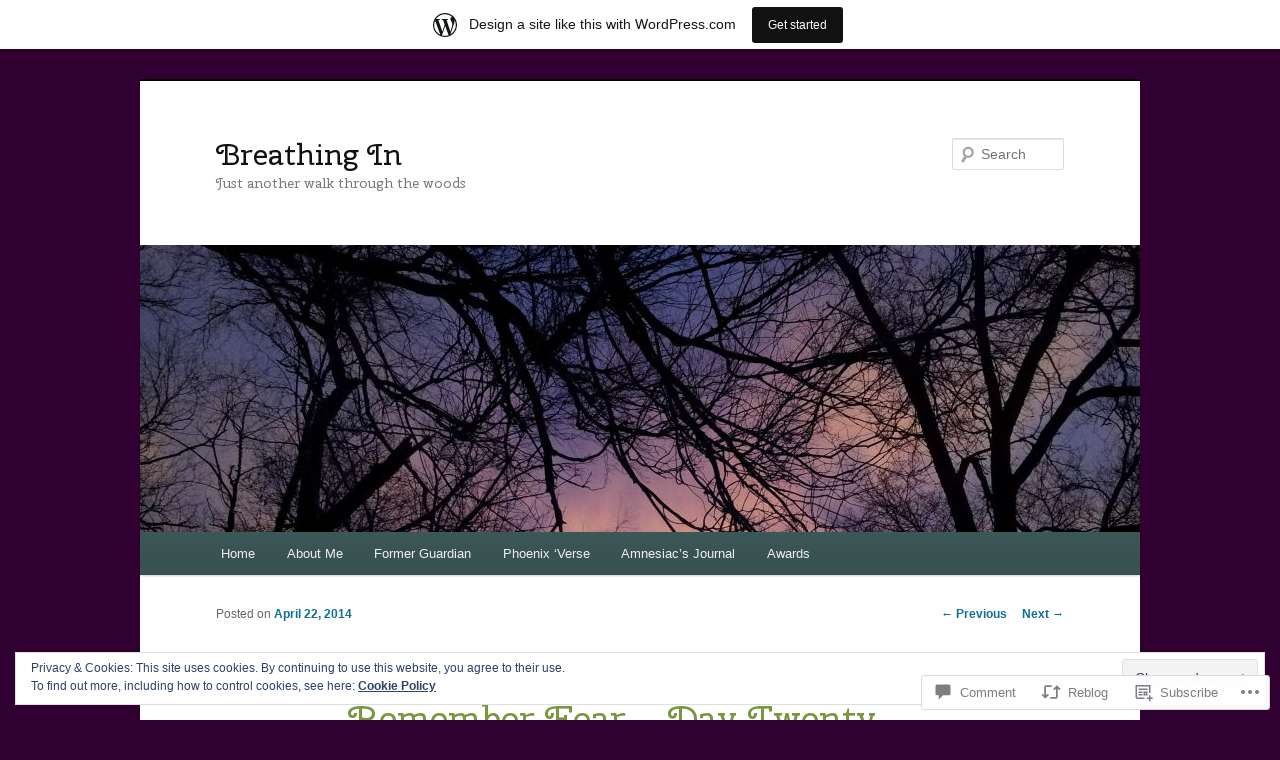

--- FILE ---
content_type: text/html; charset=UTF-8
request_url: https://martha0stout.wordpress.com/2014/04/22/remember-fear-day-twenty-two/
body_size: 27382
content:
<!DOCTYPE html>
<!--[if IE 6]>
<html id="ie6" lang="en">
<![endif]-->
<!--[if IE 7]>
<html id="ie7" lang="en">
<![endif]-->
<!--[if IE 8]>
<html id="ie8" lang="en">
<![endif]-->
<!--[if !(IE 6) & !(IE 7) & !(IE 8)]><!-->
<html lang="en">
<!--<![endif]-->
<head>
<meta charset="UTF-8" />
<meta name="viewport" content="width=device-width" />
<title>
Remember Fear &#8211; Day Twenty-Two | Breathing In	</title>
<link rel="profile" href="https://gmpg.org/xfn/11" />
<link rel="stylesheet" type="text/css" media="all" href="https://s0.wp.com/wp-content/themes/pub/twentyeleven/style.css?m=1741693348i&amp;ver=20190507" />
<link rel="pingback" href="https://martha0stout.wordpress.com/xmlrpc.php">
<!--[if lt IE 9]>
<script src="https://s0.wp.com/wp-content/themes/pub/twentyeleven/js/html5.js?m=1394055389i&amp;ver=3.7.0" type="text/javascript"></script>
<![endif]-->
<script type="text/javascript">
  WebFontConfig = {"google":{"families":["Cherry+Swash:r:latin,latin-ext"]},"api_url":"https:\/\/fonts-api.wp.com\/css"};
  (function() {
    var wf = document.createElement('script');
    wf.src = '/wp-content/plugins/custom-fonts/js/webfont.js';
    wf.type = 'text/javascript';
    wf.async = 'true';
    var s = document.getElementsByTagName('script')[0];
    s.parentNode.insertBefore(wf, s);
	})();
</script><style id="jetpack-custom-fonts-css">.wf-active #site-title{font-family:"Cherry Swash",sans-serif;font-style:normal;font-weight:400}.wf-active #site-title a{font-weight:400;font-style:normal}@media print{.wf-active #site-title a{font-style:normal;font-weight:400}}.wf-active h1, .wf-active h2, .wf-active h3, .wf-active h4, .wf-active h5, .wf-active h6{font-family:"Cherry Swash",sans-serif;font-style:normal;font-weight:400}.wf-active .page-title{font-weight:400;font-style:normal}.wf-active .entry-title{font-weight:400;font-style:normal}.wf-active .comment-content h1, .wf-active .comment-content h2, .wf-active .entry-content h1, .wf-active .entry-content h2{font-weight:400;font-style:normal}.wf-active .comment-content h3, .wf-active .entry-content h3{font-style:normal;font-weight:400}.wf-active #author-description h2{font-weight:400;font-style:normal}.wf-active .singular .entry-title{font-weight:400;font-style:normal}.wf-active .error404 .widgettitle{font-style:normal;font-weight:400}.wf-active h1.showcase-heading{font-weight:400;font-style:normal}.wf-active section.recent-posts .other-recent-posts .entry-title{font-style:normal;font-weight:400}.wf-active .widget-title{font-weight:400;font-style:normal}.wf-active .widget_twentyeleven_ephemera .widget-entry-title{font-weight:400;font-style:normal}.wf-active #comments-title{font-weight:400;font-style:normal}.wf-active #reply-title{font-weight:400;font-style:normal}@media print{.wf-active .entry-title, .wf-active .singular .entry-title{font-style:normal;font-weight:400}}</style>
<meta name='robots' content='max-image-preview:large' />
<link rel='dns-prefetch' href='//s0.wp.com' />
<link rel='dns-prefetch' href='//widgets.wp.com' />
<link rel='dns-prefetch' href='//wordpress.com' />
<link rel='dns-prefetch' href='//af.pubmine.com' />
<link rel="alternate" type="application/rss+xml" title="Breathing In &raquo; Feed" href="https://martha0stout.wordpress.com/feed/" />
<link rel="alternate" type="application/rss+xml" title="Breathing In &raquo; Comments Feed" href="https://martha0stout.wordpress.com/comments/feed/" />
<link rel="alternate" type="application/rss+xml" title="Breathing In &raquo; Remember Fear &#8211; Day&nbsp;Twenty-Two Comments Feed" href="https://martha0stout.wordpress.com/2014/04/22/remember-fear-day-twenty-two/feed/" />
	<script type="text/javascript">
		/* <![CDATA[ */
		function addLoadEvent(func) {
			var oldonload = window.onload;
			if (typeof window.onload != 'function') {
				window.onload = func;
			} else {
				window.onload = function () {
					oldonload();
					func();
				}
			}
		}
		/* ]]> */
	</script>
	<link crossorigin='anonymous' rel='stylesheet' id='all-css-0-1' href='/_static/??-eJx9jFsKAjEMRTdkjYNS8UNcS2caSqfpg0lKcfdORRQf+BM4ufceaEVNOQkmgVhVoep8YmjeOhQGrGuag0dFpoFgLGQEGViuhNuJeQO/BTNKMVN4MMSc+7GV1vGCXWJVySwf9E9JPuBLfKev+kjZPQfRLAHFJ6dGs8Baff/08SWeh6Me9GF30vv5BiA5ZKI=&cssminify=yes' type='text/css' media='all' />
<style id='wp-emoji-styles-inline-css'>

	img.wp-smiley, img.emoji {
		display: inline !important;
		border: none !important;
		box-shadow: none !important;
		height: 1em !important;
		width: 1em !important;
		margin: 0 0.07em !important;
		vertical-align: -0.1em !important;
		background: none !important;
		padding: 0 !important;
	}
/*# sourceURL=wp-emoji-styles-inline-css */
</style>
<link crossorigin='anonymous' rel='stylesheet' id='all-css-2-1' href='/wp-content/plugins/gutenberg-core/v22.4.0/build/styles/block-library/style.min.css?m=1768935615i&cssminify=yes' type='text/css' media='all' />
<style id='wp-block-library-inline-css'>
.has-text-align-justify {
	text-align:justify;
}
.has-text-align-justify{text-align:justify;}

/*# sourceURL=wp-block-library-inline-css */
</style><style id='global-styles-inline-css'>
:root{--wp--preset--aspect-ratio--square: 1;--wp--preset--aspect-ratio--4-3: 4/3;--wp--preset--aspect-ratio--3-4: 3/4;--wp--preset--aspect-ratio--3-2: 3/2;--wp--preset--aspect-ratio--2-3: 2/3;--wp--preset--aspect-ratio--16-9: 16/9;--wp--preset--aspect-ratio--9-16: 9/16;--wp--preset--color--black: #000;--wp--preset--color--cyan-bluish-gray: #abb8c3;--wp--preset--color--white: #fff;--wp--preset--color--pale-pink: #f78da7;--wp--preset--color--vivid-red: #cf2e2e;--wp--preset--color--luminous-vivid-orange: #ff6900;--wp--preset--color--luminous-vivid-amber: #fcb900;--wp--preset--color--light-green-cyan: #7bdcb5;--wp--preset--color--vivid-green-cyan: #00d084;--wp--preset--color--pale-cyan-blue: #8ed1fc;--wp--preset--color--vivid-cyan-blue: #0693e3;--wp--preset--color--vivid-purple: #9b51e0;--wp--preset--color--blue: #1982d1;--wp--preset--color--dark-gray: #373737;--wp--preset--color--medium-gray: #666;--wp--preset--color--light-gray: #e2e2e2;--wp--preset--gradient--vivid-cyan-blue-to-vivid-purple: linear-gradient(135deg,rgb(6,147,227) 0%,rgb(155,81,224) 100%);--wp--preset--gradient--light-green-cyan-to-vivid-green-cyan: linear-gradient(135deg,rgb(122,220,180) 0%,rgb(0,208,130) 100%);--wp--preset--gradient--luminous-vivid-amber-to-luminous-vivid-orange: linear-gradient(135deg,rgb(252,185,0) 0%,rgb(255,105,0) 100%);--wp--preset--gradient--luminous-vivid-orange-to-vivid-red: linear-gradient(135deg,rgb(255,105,0) 0%,rgb(207,46,46) 100%);--wp--preset--gradient--very-light-gray-to-cyan-bluish-gray: linear-gradient(135deg,rgb(238,238,238) 0%,rgb(169,184,195) 100%);--wp--preset--gradient--cool-to-warm-spectrum: linear-gradient(135deg,rgb(74,234,220) 0%,rgb(151,120,209) 20%,rgb(207,42,186) 40%,rgb(238,44,130) 60%,rgb(251,105,98) 80%,rgb(254,248,76) 100%);--wp--preset--gradient--blush-light-purple: linear-gradient(135deg,rgb(255,206,236) 0%,rgb(152,150,240) 100%);--wp--preset--gradient--blush-bordeaux: linear-gradient(135deg,rgb(254,205,165) 0%,rgb(254,45,45) 50%,rgb(107,0,62) 100%);--wp--preset--gradient--luminous-dusk: linear-gradient(135deg,rgb(255,203,112) 0%,rgb(199,81,192) 50%,rgb(65,88,208) 100%);--wp--preset--gradient--pale-ocean: linear-gradient(135deg,rgb(255,245,203) 0%,rgb(182,227,212) 50%,rgb(51,167,181) 100%);--wp--preset--gradient--electric-grass: linear-gradient(135deg,rgb(202,248,128) 0%,rgb(113,206,126) 100%);--wp--preset--gradient--midnight: linear-gradient(135deg,rgb(2,3,129) 0%,rgb(40,116,252) 100%);--wp--preset--font-size--small: 13px;--wp--preset--font-size--medium: 20px;--wp--preset--font-size--large: 36px;--wp--preset--font-size--x-large: 42px;--wp--preset--font-family--albert-sans: 'Albert Sans', sans-serif;--wp--preset--font-family--alegreya: Alegreya, serif;--wp--preset--font-family--arvo: Arvo, serif;--wp--preset--font-family--bodoni-moda: 'Bodoni Moda', serif;--wp--preset--font-family--bricolage-grotesque: 'Bricolage Grotesque', sans-serif;--wp--preset--font-family--cabin: Cabin, sans-serif;--wp--preset--font-family--chivo: Chivo, sans-serif;--wp--preset--font-family--commissioner: Commissioner, sans-serif;--wp--preset--font-family--cormorant: Cormorant, serif;--wp--preset--font-family--courier-prime: 'Courier Prime', monospace;--wp--preset--font-family--crimson-pro: 'Crimson Pro', serif;--wp--preset--font-family--dm-mono: 'DM Mono', monospace;--wp--preset--font-family--dm-sans: 'DM Sans', sans-serif;--wp--preset--font-family--dm-serif-display: 'DM Serif Display', serif;--wp--preset--font-family--domine: Domine, serif;--wp--preset--font-family--eb-garamond: 'EB Garamond', serif;--wp--preset--font-family--epilogue: Epilogue, sans-serif;--wp--preset--font-family--fahkwang: Fahkwang, sans-serif;--wp--preset--font-family--figtree: Figtree, sans-serif;--wp--preset--font-family--fira-sans: 'Fira Sans', sans-serif;--wp--preset--font-family--fjalla-one: 'Fjalla One', sans-serif;--wp--preset--font-family--fraunces: Fraunces, serif;--wp--preset--font-family--gabarito: Gabarito, system-ui;--wp--preset--font-family--ibm-plex-mono: 'IBM Plex Mono', monospace;--wp--preset--font-family--ibm-plex-sans: 'IBM Plex Sans', sans-serif;--wp--preset--font-family--ibarra-real-nova: 'Ibarra Real Nova', serif;--wp--preset--font-family--instrument-serif: 'Instrument Serif', serif;--wp--preset--font-family--inter: Inter, sans-serif;--wp--preset--font-family--josefin-sans: 'Josefin Sans', sans-serif;--wp--preset--font-family--jost: Jost, sans-serif;--wp--preset--font-family--libre-baskerville: 'Libre Baskerville', serif;--wp--preset--font-family--libre-franklin: 'Libre Franklin', sans-serif;--wp--preset--font-family--literata: Literata, serif;--wp--preset--font-family--lora: Lora, serif;--wp--preset--font-family--merriweather: Merriweather, serif;--wp--preset--font-family--montserrat: Montserrat, sans-serif;--wp--preset--font-family--newsreader: Newsreader, serif;--wp--preset--font-family--noto-sans-mono: 'Noto Sans Mono', sans-serif;--wp--preset--font-family--nunito: Nunito, sans-serif;--wp--preset--font-family--open-sans: 'Open Sans', sans-serif;--wp--preset--font-family--overpass: Overpass, sans-serif;--wp--preset--font-family--pt-serif: 'PT Serif', serif;--wp--preset--font-family--petrona: Petrona, serif;--wp--preset--font-family--piazzolla: Piazzolla, serif;--wp--preset--font-family--playfair-display: 'Playfair Display', serif;--wp--preset--font-family--plus-jakarta-sans: 'Plus Jakarta Sans', sans-serif;--wp--preset--font-family--poppins: Poppins, sans-serif;--wp--preset--font-family--raleway: Raleway, sans-serif;--wp--preset--font-family--roboto: Roboto, sans-serif;--wp--preset--font-family--roboto-slab: 'Roboto Slab', serif;--wp--preset--font-family--rubik: Rubik, sans-serif;--wp--preset--font-family--rufina: Rufina, serif;--wp--preset--font-family--sora: Sora, sans-serif;--wp--preset--font-family--source-sans-3: 'Source Sans 3', sans-serif;--wp--preset--font-family--source-serif-4: 'Source Serif 4', serif;--wp--preset--font-family--space-mono: 'Space Mono', monospace;--wp--preset--font-family--syne: Syne, sans-serif;--wp--preset--font-family--texturina: Texturina, serif;--wp--preset--font-family--urbanist: Urbanist, sans-serif;--wp--preset--font-family--work-sans: 'Work Sans', sans-serif;--wp--preset--spacing--20: 0.44rem;--wp--preset--spacing--30: 0.67rem;--wp--preset--spacing--40: 1rem;--wp--preset--spacing--50: 1.5rem;--wp--preset--spacing--60: 2.25rem;--wp--preset--spacing--70: 3.38rem;--wp--preset--spacing--80: 5.06rem;--wp--preset--shadow--natural: 6px 6px 9px rgba(0, 0, 0, 0.2);--wp--preset--shadow--deep: 12px 12px 50px rgba(0, 0, 0, 0.4);--wp--preset--shadow--sharp: 6px 6px 0px rgba(0, 0, 0, 0.2);--wp--preset--shadow--outlined: 6px 6px 0px -3px rgb(255, 255, 255), 6px 6px rgb(0, 0, 0);--wp--preset--shadow--crisp: 6px 6px 0px rgb(0, 0, 0);}:where(body) { margin: 0; }:where(.is-layout-flex){gap: 0.5em;}:where(.is-layout-grid){gap: 0.5em;}body .is-layout-flex{display: flex;}.is-layout-flex{flex-wrap: wrap;align-items: center;}.is-layout-flex > :is(*, div){margin: 0;}body .is-layout-grid{display: grid;}.is-layout-grid > :is(*, div){margin: 0;}body{padding-top: 0px;padding-right: 0px;padding-bottom: 0px;padding-left: 0px;}:root :where(.wp-element-button, .wp-block-button__link){background-color: #32373c;border-width: 0;color: #fff;font-family: inherit;font-size: inherit;font-style: inherit;font-weight: inherit;letter-spacing: inherit;line-height: inherit;padding-top: calc(0.667em + 2px);padding-right: calc(1.333em + 2px);padding-bottom: calc(0.667em + 2px);padding-left: calc(1.333em + 2px);text-decoration: none;text-transform: inherit;}.has-black-color{color: var(--wp--preset--color--black) !important;}.has-cyan-bluish-gray-color{color: var(--wp--preset--color--cyan-bluish-gray) !important;}.has-white-color{color: var(--wp--preset--color--white) !important;}.has-pale-pink-color{color: var(--wp--preset--color--pale-pink) !important;}.has-vivid-red-color{color: var(--wp--preset--color--vivid-red) !important;}.has-luminous-vivid-orange-color{color: var(--wp--preset--color--luminous-vivid-orange) !important;}.has-luminous-vivid-amber-color{color: var(--wp--preset--color--luminous-vivid-amber) !important;}.has-light-green-cyan-color{color: var(--wp--preset--color--light-green-cyan) !important;}.has-vivid-green-cyan-color{color: var(--wp--preset--color--vivid-green-cyan) !important;}.has-pale-cyan-blue-color{color: var(--wp--preset--color--pale-cyan-blue) !important;}.has-vivid-cyan-blue-color{color: var(--wp--preset--color--vivid-cyan-blue) !important;}.has-vivid-purple-color{color: var(--wp--preset--color--vivid-purple) !important;}.has-blue-color{color: var(--wp--preset--color--blue) !important;}.has-dark-gray-color{color: var(--wp--preset--color--dark-gray) !important;}.has-medium-gray-color{color: var(--wp--preset--color--medium-gray) !important;}.has-light-gray-color{color: var(--wp--preset--color--light-gray) !important;}.has-black-background-color{background-color: var(--wp--preset--color--black) !important;}.has-cyan-bluish-gray-background-color{background-color: var(--wp--preset--color--cyan-bluish-gray) !important;}.has-white-background-color{background-color: var(--wp--preset--color--white) !important;}.has-pale-pink-background-color{background-color: var(--wp--preset--color--pale-pink) !important;}.has-vivid-red-background-color{background-color: var(--wp--preset--color--vivid-red) !important;}.has-luminous-vivid-orange-background-color{background-color: var(--wp--preset--color--luminous-vivid-orange) !important;}.has-luminous-vivid-amber-background-color{background-color: var(--wp--preset--color--luminous-vivid-amber) !important;}.has-light-green-cyan-background-color{background-color: var(--wp--preset--color--light-green-cyan) !important;}.has-vivid-green-cyan-background-color{background-color: var(--wp--preset--color--vivid-green-cyan) !important;}.has-pale-cyan-blue-background-color{background-color: var(--wp--preset--color--pale-cyan-blue) !important;}.has-vivid-cyan-blue-background-color{background-color: var(--wp--preset--color--vivid-cyan-blue) !important;}.has-vivid-purple-background-color{background-color: var(--wp--preset--color--vivid-purple) !important;}.has-blue-background-color{background-color: var(--wp--preset--color--blue) !important;}.has-dark-gray-background-color{background-color: var(--wp--preset--color--dark-gray) !important;}.has-medium-gray-background-color{background-color: var(--wp--preset--color--medium-gray) !important;}.has-light-gray-background-color{background-color: var(--wp--preset--color--light-gray) !important;}.has-black-border-color{border-color: var(--wp--preset--color--black) !important;}.has-cyan-bluish-gray-border-color{border-color: var(--wp--preset--color--cyan-bluish-gray) !important;}.has-white-border-color{border-color: var(--wp--preset--color--white) !important;}.has-pale-pink-border-color{border-color: var(--wp--preset--color--pale-pink) !important;}.has-vivid-red-border-color{border-color: var(--wp--preset--color--vivid-red) !important;}.has-luminous-vivid-orange-border-color{border-color: var(--wp--preset--color--luminous-vivid-orange) !important;}.has-luminous-vivid-amber-border-color{border-color: var(--wp--preset--color--luminous-vivid-amber) !important;}.has-light-green-cyan-border-color{border-color: var(--wp--preset--color--light-green-cyan) !important;}.has-vivid-green-cyan-border-color{border-color: var(--wp--preset--color--vivid-green-cyan) !important;}.has-pale-cyan-blue-border-color{border-color: var(--wp--preset--color--pale-cyan-blue) !important;}.has-vivid-cyan-blue-border-color{border-color: var(--wp--preset--color--vivid-cyan-blue) !important;}.has-vivid-purple-border-color{border-color: var(--wp--preset--color--vivid-purple) !important;}.has-blue-border-color{border-color: var(--wp--preset--color--blue) !important;}.has-dark-gray-border-color{border-color: var(--wp--preset--color--dark-gray) !important;}.has-medium-gray-border-color{border-color: var(--wp--preset--color--medium-gray) !important;}.has-light-gray-border-color{border-color: var(--wp--preset--color--light-gray) !important;}.has-vivid-cyan-blue-to-vivid-purple-gradient-background{background: var(--wp--preset--gradient--vivid-cyan-blue-to-vivid-purple) !important;}.has-light-green-cyan-to-vivid-green-cyan-gradient-background{background: var(--wp--preset--gradient--light-green-cyan-to-vivid-green-cyan) !important;}.has-luminous-vivid-amber-to-luminous-vivid-orange-gradient-background{background: var(--wp--preset--gradient--luminous-vivid-amber-to-luminous-vivid-orange) !important;}.has-luminous-vivid-orange-to-vivid-red-gradient-background{background: var(--wp--preset--gradient--luminous-vivid-orange-to-vivid-red) !important;}.has-very-light-gray-to-cyan-bluish-gray-gradient-background{background: var(--wp--preset--gradient--very-light-gray-to-cyan-bluish-gray) !important;}.has-cool-to-warm-spectrum-gradient-background{background: var(--wp--preset--gradient--cool-to-warm-spectrum) !important;}.has-blush-light-purple-gradient-background{background: var(--wp--preset--gradient--blush-light-purple) !important;}.has-blush-bordeaux-gradient-background{background: var(--wp--preset--gradient--blush-bordeaux) !important;}.has-luminous-dusk-gradient-background{background: var(--wp--preset--gradient--luminous-dusk) !important;}.has-pale-ocean-gradient-background{background: var(--wp--preset--gradient--pale-ocean) !important;}.has-electric-grass-gradient-background{background: var(--wp--preset--gradient--electric-grass) !important;}.has-midnight-gradient-background{background: var(--wp--preset--gradient--midnight) !important;}.has-small-font-size{font-size: var(--wp--preset--font-size--small) !important;}.has-medium-font-size{font-size: var(--wp--preset--font-size--medium) !important;}.has-large-font-size{font-size: var(--wp--preset--font-size--large) !important;}.has-x-large-font-size{font-size: var(--wp--preset--font-size--x-large) !important;}.has-albert-sans-font-family{font-family: var(--wp--preset--font-family--albert-sans) !important;}.has-alegreya-font-family{font-family: var(--wp--preset--font-family--alegreya) !important;}.has-arvo-font-family{font-family: var(--wp--preset--font-family--arvo) !important;}.has-bodoni-moda-font-family{font-family: var(--wp--preset--font-family--bodoni-moda) !important;}.has-bricolage-grotesque-font-family{font-family: var(--wp--preset--font-family--bricolage-grotesque) !important;}.has-cabin-font-family{font-family: var(--wp--preset--font-family--cabin) !important;}.has-chivo-font-family{font-family: var(--wp--preset--font-family--chivo) !important;}.has-commissioner-font-family{font-family: var(--wp--preset--font-family--commissioner) !important;}.has-cormorant-font-family{font-family: var(--wp--preset--font-family--cormorant) !important;}.has-courier-prime-font-family{font-family: var(--wp--preset--font-family--courier-prime) !important;}.has-crimson-pro-font-family{font-family: var(--wp--preset--font-family--crimson-pro) !important;}.has-dm-mono-font-family{font-family: var(--wp--preset--font-family--dm-mono) !important;}.has-dm-sans-font-family{font-family: var(--wp--preset--font-family--dm-sans) !important;}.has-dm-serif-display-font-family{font-family: var(--wp--preset--font-family--dm-serif-display) !important;}.has-domine-font-family{font-family: var(--wp--preset--font-family--domine) !important;}.has-eb-garamond-font-family{font-family: var(--wp--preset--font-family--eb-garamond) !important;}.has-epilogue-font-family{font-family: var(--wp--preset--font-family--epilogue) !important;}.has-fahkwang-font-family{font-family: var(--wp--preset--font-family--fahkwang) !important;}.has-figtree-font-family{font-family: var(--wp--preset--font-family--figtree) !important;}.has-fira-sans-font-family{font-family: var(--wp--preset--font-family--fira-sans) !important;}.has-fjalla-one-font-family{font-family: var(--wp--preset--font-family--fjalla-one) !important;}.has-fraunces-font-family{font-family: var(--wp--preset--font-family--fraunces) !important;}.has-gabarito-font-family{font-family: var(--wp--preset--font-family--gabarito) !important;}.has-ibm-plex-mono-font-family{font-family: var(--wp--preset--font-family--ibm-plex-mono) !important;}.has-ibm-plex-sans-font-family{font-family: var(--wp--preset--font-family--ibm-plex-sans) !important;}.has-ibarra-real-nova-font-family{font-family: var(--wp--preset--font-family--ibarra-real-nova) !important;}.has-instrument-serif-font-family{font-family: var(--wp--preset--font-family--instrument-serif) !important;}.has-inter-font-family{font-family: var(--wp--preset--font-family--inter) !important;}.has-josefin-sans-font-family{font-family: var(--wp--preset--font-family--josefin-sans) !important;}.has-jost-font-family{font-family: var(--wp--preset--font-family--jost) !important;}.has-libre-baskerville-font-family{font-family: var(--wp--preset--font-family--libre-baskerville) !important;}.has-libre-franklin-font-family{font-family: var(--wp--preset--font-family--libre-franklin) !important;}.has-literata-font-family{font-family: var(--wp--preset--font-family--literata) !important;}.has-lora-font-family{font-family: var(--wp--preset--font-family--lora) !important;}.has-merriweather-font-family{font-family: var(--wp--preset--font-family--merriweather) !important;}.has-montserrat-font-family{font-family: var(--wp--preset--font-family--montserrat) !important;}.has-newsreader-font-family{font-family: var(--wp--preset--font-family--newsreader) !important;}.has-noto-sans-mono-font-family{font-family: var(--wp--preset--font-family--noto-sans-mono) !important;}.has-nunito-font-family{font-family: var(--wp--preset--font-family--nunito) !important;}.has-open-sans-font-family{font-family: var(--wp--preset--font-family--open-sans) !important;}.has-overpass-font-family{font-family: var(--wp--preset--font-family--overpass) !important;}.has-pt-serif-font-family{font-family: var(--wp--preset--font-family--pt-serif) !important;}.has-petrona-font-family{font-family: var(--wp--preset--font-family--petrona) !important;}.has-piazzolla-font-family{font-family: var(--wp--preset--font-family--piazzolla) !important;}.has-playfair-display-font-family{font-family: var(--wp--preset--font-family--playfair-display) !important;}.has-plus-jakarta-sans-font-family{font-family: var(--wp--preset--font-family--plus-jakarta-sans) !important;}.has-poppins-font-family{font-family: var(--wp--preset--font-family--poppins) !important;}.has-raleway-font-family{font-family: var(--wp--preset--font-family--raleway) !important;}.has-roboto-font-family{font-family: var(--wp--preset--font-family--roboto) !important;}.has-roboto-slab-font-family{font-family: var(--wp--preset--font-family--roboto-slab) !important;}.has-rubik-font-family{font-family: var(--wp--preset--font-family--rubik) !important;}.has-rufina-font-family{font-family: var(--wp--preset--font-family--rufina) !important;}.has-sora-font-family{font-family: var(--wp--preset--font-family--sora) !important;}.has-source-sans-3-font-family{font-family: var(--wp--preset--font-family--source-sans-3) !important;}.has-source-serif-4-font-family{font-family: var(--wp--preset--font-family--source-serif-4) !important;}.has-space-mono-font-family{font-family: var(--wp--preset--font-family--space-mono) !important;}.has-syne-font-family{font-family: var(--wp--preset--font-family--syne) !important;}.has-texturina-font-family{font-family: var(--wp--preset--font-family--texturina) !important;}.has-urbanist-font-family{font-family: var(--wp--preset--font-family--urbanist) !important;}.has-work-sans-font-family{font-family: var(--wp--preset--font-family--work-sans) !important;}
/*# sourceURL=global-styles-inline-css */
</style>

<style id='classic-theme-styles-inline-css'>
.wp-block-button__link{background-color:#32373c;border-radius:9999px;box-shadow:none;color:#fff;font-size:1.125em;padding:calc(.667em + 2px) calc(1.333em + 2px);text-decoration:none}.wp-block-file__button{background:#32373c;color:#fff}.wp-block-accordion-heading{margin:0}.wp-block-accordion-heading__toggle{background-color:inherit!important;color:inherit!important}.wp-block-accordion-heading__toggle:not(:focus-visible){outline:none}.wp-block-accordion-heading__toggle:focus,.wp-block-accordion-heading__toggle:hover{background-color:inherit!important;border:none;box-shadow:none;color:inherit;padding:var(--wp--preset--spacing--20,1em) 0;text-decoration:none}.wp-block-accordion-heading__toggle:focus-visible{outline:auto;outline-offset:0}
/*# sourceURL=/wp-content/plugins/gutenberg-core/v22.4.0/build/styles/block-library/classic.min.css */
</style>
<link crossorigin='anonymous' rel='stylesheet' id='all-css-4-1' href='/_static/??-eJx9jskOwjAMRH+IYPblgPgUlMWClDqJYqf9fVxVXABxseSZefbAWIzPSTAJUDOlb/eYGHyuqDoVK6AJwhAt9kgaW3rmBfzGxqKMca5UZDY6KTYy8lCQ/3EdSrH+aVSaT8wGUM7pbd4GTCFXsE0yWZHovzDg6sG12AcYsDp9reLUmT/3qcyVLuvj4bRd7fbnTfcCmvdj7g==&cssminify=yes' type='text/css' media='all' />
<link rel='stylesheet' id='verbum-gutenberg-css-css' href='https://widgets.wp.com/verbum-block-editor/block-editor.css?ver=1738686361' media='all' />
<link crossorigin='anonymous' rel='stylesheet' id='all-css-6-1' href='/_static/??-eJyNjl0KwkAMhC9kjC0q+iCepS1xjd0/utkuvb1RQauC+DYzyQwflghd8EJe0GWINhv2CbvgnEZguSd16SNZarJARh+EtZ2e4nGYbcqZnC7E3KIUDSayNJLH1oau//89yWQJSlSKr84MeyDdNSrNnfllf5UMBVCaRjj4NwMn2/Bwqx7dodrW9W69X1WbyxXrgHOl&cssminify=yes' type='text/css' media='all' />
<style id='jetpack-global-styles-frontend-style-inline-css'>
:root { --font-headings: unset; --font-base: unset; --font-headings-default: -apple-system,BlinkMacSystemFont,"Segoe UI",Roboto,Oxygen-Sans,Ubuntu,Cantarell,"Helvetica Neue",sans-serif; --font-base-default: -apple-system,BlinkMacSystemFont,"Segoe UI",Roboto,Oxygen-Sans,Ubuntu,Cantarell,"Helvetica Neue",sans-serif;}
/*# sourceURL=jetpack-global-styles-frontend-style-inline-css */
</style>
<link crossorigin='anonymous' rel='stylesheet' id='all-css-8-1' href='/_static/??-eJyNjcEKwjAQRH/IuFRT6kX8FNkmS5K6yQY3Qfx7bfEiXrwM82B4A49qnJRGpUHupnIPqSgs1Cq624chi6zhO5OCRryTR++fW00l7J3qDv43XVNxoOISsmEJol/wY2uR8vs3WggsM/I6uOTzMI3Hw8lOg11eUT1JKA==&cssminify=yes' type='text/css' media='all' />
<script type="text/javascript" id="jetpack_related-posts-js-extra">
/* <![CDATA[ */
var related_posts_js_options = {"post_heading":"h4"};
//# sourceURL=jetpack_related-posts-js-extra
/* ]]> */
</script>
<script type="text/javascript" id="wpcom-actionbar-placeholder-js-extra">
/* <![CDATA[ */
var actionbardata = {"siteID":"18070039","postID":"674","siteURL":"https://martha0stout.wordpress.com","xhrURL":"https://martha0stout.wordpress.com/wp-admin/admin-ajax.php","nonce":"da64b6e1d0","isLoggedIn":"","statusMessage":"","subsEmailDefault":"instantly","proxyScriptUrl":"https://s0.wp.com/wp-content/js/wpcom-proxy-request.js?m=1513050504i&amp;ver=20211021","shortlink":"https://wp.me/p1dOQf-aS","i18n":{"followedText":"New posts from this site will now appear in your \u003Ca href=\"https://wordpress.com/reader\"\u003EReader\u003C/a\u003E","foldBar":"Collapse this bar","unfoldBar":"Expand this bar","shortLinkCopied":"Shortlink copied to clipboard."}};
//# sourceURL=wpcom-actionbar-placeholder-js-extra
/* ]]> */
</script>
<script type="text/javascript" id="jetpack-mu-wpcom-settings-js-before">
/* <![CDATA[ */
var JETPACK_MU_WPCOM_SETTINGS = {"assetsUrl":"https://s0.wp.com/wp-content/mu-plugins/jetpack-mu-wpcom-plugin/moon/jetpack_vendor/automattic/jetpack-mu-wpcom/src/build/"};
//# sourceURL=jetpack-mu-wpcom-settings-js-before
/* ]]> */
</script>
<script crossorigin='anonymous' type='text/javascript'  src='/_static/??-eJxdjd0KwjAMhV/ILHNQvRIfRbq2jNY2CU236du7gYh6dfg4f7gKOKYWqGGZQfI8RVJMoYl19zdjYSa8RXI4zjF7rCHbFjwIa9Nf6kqkLukBv4bTlskNpPLj+e+NmafP7crVW6/gslUNuhddEVyGXYCYYPJSt4lruRzPxvT9aRhMegHKMEgx'></script>
<script type="text/javascript" id="rlt-proxy-js-after">
/* <![CDATA[ */
	rltInitialize( {"token":null,"iframeOrigins":["https:\/\/widgets.wp.com"]} );
//# sourceURL=rlt-proxy-js-after
/* ]]> */
</script>
<link rel="EditURI" type="application/rsd+xml" title="RSD" href="https://martha0stout.wordpress.com/xmlrpc.php?rsd" />
<meta name="generator" content="WordPress.com" />
<link rel="canonical" href="https://martha0stout.wordpress.com/2014/04/22/remember-fear-day-twenty-two/" />
<link rel='shortlink' href='https://wp.me/p1dOQf-aS' />
<link rel="alternate" type="application/json+oembed" href="https://public-api.wordpress.com/oembed/?format=json&amp;url=https%3A%2F%2Fmartha0stout.wordpress.com%2F2014%2F04%2F22%2Fremember-fear-day-twenty-two%2F&amp;for=wpcom-auto-discovery" /><link rel="alternate" type="application/xml+oembed" href="https://public-api.wordpress.com/oembed/?format=xml&amp;url=https%3A%2F%2Fmartha0stout.wordpress.com%2F2014%2F04%2F22%2Fremember-fear-day-twenty-two%2F&amp;for=wpcom-auto-discovery" />
<!-- Jetpack Open Graph Tags -->
<meta property="og:type" content="article" />
<meta property="og:title" content="Remember Fear &#8211; Day Twenty-Two" />
<meta property="og:url" content="https://martha0stout.wordpress.com/2014/04/22/remember-fear-day-twenty-two/" />
<meta property="og:description" content="My little child, don&#8217;t come near Of what awaits you that you fear. Did you know that it keeps you safe Until your parent comes and takes? So keep in mind your fears today.   Only remember thi…" />
<meta property="article:published_time" content="2014-04-22T17:00:44+00:00" />
<meta property="article:modified_time" content="2014-04-22T17:03:15+00:00" />
<meta property="og:site_name" content="Breathing In" />
<meta property="og:image" content="https://s0.wp.com/i/blank.jpg?m=1383295312i" />
<meta property="og:image:width" content="200" />
<meta property="og:image:height" content="200" />
<meta property="og:image:alt" content="" />
<meta property="og:locale" content="en_US" />
<meta property="fb:app_id" content="249643311490" />
<meta property="article:publisher" content="https://www.facebook.com/WordPresscom" />
<meta name="twitter:text:title" content="Remember Fear &#8211; Day&nbsp;Twenty-Two" />
<meta name="twitter:card" content="summary" />

<!-- End Jetpack Open Graph Tags -->
<link rel="shortcut icon" type="image/x-icon" href="https://s0.wp.com/i/favicon.ico?m=1713425267i" sizes="16x16 24x24 32x32 48x48" />
<link rel="icon" type="image/x-icon" href="https://s0.wp.com/i/favicon.ico?m=1713425267i" sizes="16x16 24x24 32x32 48x48" />
<link rel="apple-touch-icon" href="https://s0.wp.com/i/webclip.png?m=1713868326i" />
<link rel='openid.server' href='https://martha0stout.wordpress.com/?openidserver=1' />
<link rel='openid.delegate' href='https://martha0stout.wordpress.com/' />
<link rel="search" type="application/opensearchdescription+xml" href="https://martha0stout.wordpress.com/osd.xml" title="Breathing In" />
<link rel="search" type="application/opensearchdescription+xml" href="https://s1.wp.com/opensearch.xml" title="WordPress.com" />
<meta name="theme-color" content="#300030" />
<style type="text/css">.recentcomments a{display:inline !important;padding:0 !important;margin:0 !important;}</style>		<style type="text/css">
			.recentcomments a {
				display: inline !important;
				padding: 0 !important;
				margin: 0 !important;
			}

			table.recentcommentsavatartop img.avatar, table.recentcommentsavatarend img.avatar {
				border: 0px;
				margin: 0;
			}

			table.recentcommentsavatartop a, table.recentcommentsavatarend a {
				border: 0px !important;
				background-color: transparent !important;
			}

			td.recentcommentsavatarend, td.recentcommentsavatartop {
				padding: 0px 0px 1px 0px;
				margin: 0px;
			}

			td.recentcommentstextend {
				border: none !important;
				padding: 0px 0px 2px 10px;
			}

			.rtl td.recentcommentstextend {
				padding: 0px 10px 2px 0px;
			}

			td.recentcommentstexttop {
				border: none;
				padding: 0px 0px 0px 10px;
			}

			.rtl td.recentcommentstexttop {
				padding: 0px 10px 0px 0px;
			}
		</style>
		<meta name="description" content="My little child, don&#039;t come near Of what awaits you that you fear. Did you know that it keeps you safe Until your parent comes and takes? So keep in mind your fears today.   Only remember this as well Poor choices that will make you ill. Except you know when to stay or go Rarely&hellip;" />
<style type="text/css" id="custom-background-css">
body.custom-background { background-color: #300030; }
</style>
	<script type="text/javascript">
/* <![CDATA[ */
var wa_client = {}; wa_client.cmd = []; wa_client.config = { 'blog_id': 18070039, 'blog_language': 'en', 'is_wordads': false, 'hosting_type': 0, 'afp_account_id': null, 'afp_host_id': 5038568878849053, 'theme': 'pub/twentyeleven', '_': { 'title': 'Advertisement', 'privacy_settings': 'Privacy Settings' }, 'formats': [ 'inline', 'belowpost', 'bottom_sticky', 'sidebar_sticky_right', 'sidebar', 'gutenberg_rectangle', 'gutenberg_leaderboard', 'gutenberg_mobile_leaderboard', 'gutenberg_skyscraper' ] };
/* ]]> */
</script>
		<script type="text/javascript">

			window.doNotSellCallback = function() {

				var linkElements = [
					'a[href="https://wordpress.com/?ref=footer_blog"]',
					'a[href="https://wordpress.com/?ref=footer_website"]',
					'a[href="https://wordpress.com/?ref=vertical_footer"]',
					'a[href^="https://wordpress.com/?ref=footer_segment_"]',
				].join(',');

				var dnsLink = document.createElement( 'a' );
				dnsLink.href = 'https://wordpress.com/advertising-program-optout/';
				dnsLink.classList.add( 'do-not-sell-link' );
				dnsLink.rel = 'nofollow';
				dnsLink.style.marginLeft = '0.5em';
				dnsLink.textContent = 'Do Not Sell or Share My Personal Information';

				var creditLinks = document.querySelectorAll( linkElements );

				if ( 0 === creditLinks.length ) {
					return false;
				}

				Array.prototype.forEach.call( creditLinks, function( el ) {
					el.insertAdjacentElement( 'afterend', dnsLink );
				});

				return true;
			};

		</script>
		<style type="text/css" id="custom-colors-css">#access {
	background-image: -webkit-linear-gradient( rgba(0,0,0,0), rgba(0,0,0,0.08) );
	background-image: -moz-linear-gradient( rgba(0,0,0,0), rgba(0,0,0,0.08) );
	background-image: linear-gradient( rgba(0,0,0,0), rgba(0,0,0,0.08) );
	box-shadow: rgba(0, 0, 0, 0.2) 0px 1px 2px;
}
#branding .only-search #s { border-color: #000;}
#branding .only-search #s { border-color: rgba( 0, 0, 0, 0.2 );}
#site-generator { border-color: #000;}
#site-generator { border-color: rgba( 0, 0, 0, 0.1 );}
#branding .only-search #s { background-color: #fff;}
#branding .only-search #s { background-color: rgba( 255, 255, 255, 0.4 );}
#branding .only-search #s:focus { background-color: #fff;}
#branding .only-search #s:focus { background-color: rgba( 255, 255, 255, 0.9 );}
#access a { color: #EEEEEE;}
#access li:hover > a, #access a:focus { color: #EDEDED;}
#branding .only-search #s { color: #EDEDED;}
body { background-color: #300030;}
#site-generator { background-color: #300030;}
#site-generator { background-color: rgba( 48, 0, 48, 0.1 );}
#branding { border-color: #000000;}
#access { background-color: #3c5757;}
#access li:hover > a, #access a:focus { background: #4e6868;}
.entry-title, .entry-title a, .singular .entry-title { color: #78973F;}
.entry-title a:hover, .entry-title a:focus { color: #5B7330;}
a, #site-title a:focus, #site-title a:hover, #site-title a:active, .entry-title a:active, .widget_twentyeleven_ephemera .comments-link a:hover, section.recent-posts .other-recent-posts a[rel="bookmark"]:hover, section.recent-posts .other-recent-posts .comments-link a:hover, .format-image footer.entry-meta a:hover, #site-generator a:hover { color: #0F7093;}
section.recent-posts .other-recent-posts .comments-link a:hover { border-color: #0f7093;}
article.feature-image.small .entry-summary p a:hover, .entry-header .comments-link a:hover, .entry-header .comments-link a:focus, .entry-header .comments-link a:active, .feature-slider a.active { background-color: #0f7093;}
</style>
<script type="text/javascript">
	window.google_analytics_uacct = "UA-52447-2";
</script>

<script type="text/javascript">
	var _gaq = _gaq || [];
	_gaq.push(['_setAccount', 'UA-52447-2']);
	_gaq.push(['_gat._anonymizeIp']);
	_gaq.push(['_setDomainName', 'wordpress.com']);
	_gaq.push(['_initData']);
	_gaq.push(['_trackPageview']);

	(function() {
		var ga = document.createElement('script'); ga.type = 'text/javascript'; ga.async = true;
		ga.src = ('https:' == document.location.protocol ? 'https://ssl' : 'http://www') + '.google-analytics.com/ga.js';
		(document.getElementsByTagName('head')[0] || document.getElementsByTagName('body')[0]).appendChild(ga);
	})();
</script>
</head>

<body class="wp-singular post-template-default single single-post postid-674 single-format-standard custom-background wp-embed-responsive wp-theme-pubtwentyeleven customizer-styles-applied single-author singular two-column right-sidebar jetpack-reblog-enabled has-marketing-bar has-marketing-bar-theme-twenty-eleven">
<div class="skip-link"><a class="assistive-text" href="#content">Skip to primary content</a></div><div id="page" class="hfeed">
	<header id="branding">
			<hgroup>
				<h1 id="site-title"><span><a href="https://martha0stout.wordpress.com/" rel="home">Breathing In</a></span></h1>
				<h2 id="site-description">Just another walk through the woods</h2>
			</hgroup>

						<a href="https://martha0stout.wordpress.com/">
									<img src="https://martha0stout.wordpress.com/wp-content/uploads/2018/02/cropped-20170216_180935.jpg" width="1000" height="287" alt="Breathing In" />
								</a>
			
									<form method="get" id="searchform" action="https://martha0stout.wordpress.com/">
		<label for="s" class="assistive-text">Search</label>
		<input type="text" class="field" name="s" id="s" placeholder="Search" />
		<input type="submit" class="submit" name="submit" id="searchsubmit" value="Search" />
	</form>
			
			<nav id="access">
				<h3 class="assistive-text">Main menu</h3>
				<div class="menu-menu-1-container"><ul id="menu-menu-1" class="menu"><li id="menu-item-672" class="menu-item menu-item-type-custom menu-item-object-custom menu-item-home menu-item-672"><a href="https://martha0stout.wordpress.com/">Home</a></li>
<li id="menu-item-673" class="menu-item menu-item-type-post_type menu-item-object-page menu-item-673"><a href="https://martha0stout.wordpress.com/about/">About Me</a></li>
<li id="menu-item-677" class="menu-item menu-item-type-taxonomy menu-item-object-category menu-item-677"><a href="https://martha0stout.wordpress.com/category/former-guardian/">Former Guardian</a></li>
<li id="menu-item-678" class="menu-item menu-item-type-taxonomy menu-item-object-category menu-item-678"><a href="https://martha0stout.wordpress.com/category/phoenix-verse/">Phoenix &#8216;Verse</a></li>
<li id="menu-item-679" class="menu-item menu-item-type-taxonomy menu-item-object-category menu-item-679"><a href="https://martha0stout.wordpress.com/category/amnesiacs-journal/">Amnesiac&#8217;s Journal</a></li>
<li id="menu-item-1018" class="menu-item menu-item-type-post_type menu-item-object-page menu-item-1018"><a href="https://martha0stout.wordpress.com/awards/">Awards</a></li>
</ul></div>			</nav><!-- #access -->
	</header><!-- #branding -->


	<div id="main">

		<div id="primary">
			<div id="content" role="main">

				
					<nav id="nav-single">
						<h3 class="assistive-text">Post navigation</h3>
						<span class="nav-previous"><a href="https://martha0stout.wordpress.com/2014/04/21/crumpled-words-day-twenty-one/" rel="prev"><span class="meta-nav">&larr;</span> Previous</a></span>
						<span class="nav-next"><a href="https://martha0stout.wordpress.com/2014/04/22/saturday-april-30-2011/" rel="next">Next <span class="meta-nav">&rarr;</span></a></span>
					</nav><!-- #nav-single -->

					
<article id="post-674" class="post-674 post type-post status-publish format-standard hentry category-life-2 category-writing-prompts tag-51561 tag-acrostic-poem tag-aunt tag-children tag-day-twenty-two tag-dont-let-fear-control-you tag-dungeonprompts tag-family tag-fear tag-hidden tag-hidden-modus-operandi tag-hidden-motivation tag-life tag-mo tag-modus-operandi tag-motivation tag-napowrimo tag-national-poetry-writing-month tag-nephews tag-nieces tag-poem tag-poem-for-children tag-poetry tag-poetry-prompt tag-remember tag-remember-fear tag-rhyming-poem tag-though-you-should-pay-heed-to-it tag-warning">
	<header class="entry-header">
		<h1 class="entry-title">Remember Fear &#8211; Day&nbsp;Twenty-Two</h1>

				<div class="entry-meta">
						<span class="sep">Posted on </span><a href="https://martha0stout.wordpress.com/2014/04/22/remember-fear-day-twenty-two/" title="5:00 pm" rel="bookmark"><time class="entry-date" datetime="2014-04-22T17:00:44-06:00">April 22, 2014</time></a><span class="by-author"> <span class="sep"> by </span> <span class="author vcard"><a class="url fn n" href="https://martha0stout.wordpress.com/author/martha0stout/" title="View all posts by martha0stout" rel="author">martha0stout</a></span></span>		</div><!-- .entry-meta -->
			</header><!-- .entry-header -->

	<div class="entry-content">
		<address><strong>M</strong>y little child, don&#8217;t come near</address>
<address><strong>O</strong>f what awaits you that you fear.</address>
<address><strong>D</strong>id you know that it keeps you safe</address>
<address><strong>U</strong>ntil your parent comes and takes?</address>
<address><strong>S</strong>o keep in mind your fears today.</address>
<address> </address>
<address><strong>O</strong>nly remember this as well</address>
<address><strong>P</strong>oor choices that will make you ill.</address>
<address><strong>E</strong>xcept you know when to stay or go</address>
<address><strong>R</strong>arely will you move at all.</address>
<address><strong>A</strong>nd know that I was once there too</address>
<address><strong>N</strong>ot knowing precisely what to do.</address>
<address><strong>D</strong>on&#8217;t let fear control your path</address>
<address><strong>I</strong>t&#8217;s only there to remind you of wrath.</address>
<hr />
<p>Written for two different prompts that I enjoy:</p>
<p>NaPoWriMo &#8211; <a href="http://www.napowrimo.net/2014/04/day-22-2/">http://www.napowrimo.net/2014/04/day-22-2/</a></p>
<p>Dungeon Prompts &#8211; <a href="http://theseekersdungeon.com/2014/04/17/dungeon-prompts-season-2-week-16-our-hidden-modus-operandi/">http://theseekersdungeon.com/2014/04/17/dungeon-prompts-season-2-week-16-our-hidden-modus-operandi/</a></p>
<p>This is something I would like my nieces and nephews to remember. Fear is there are a warning, something that you should pay heed to but also remember that you shouldn&#8217;t let it control you.</p>
<div id="atatags-370373-69761d565300d">
		<script type="text/javascript">
			__ATA = window.__ATA || {};
			__ATA.cmd = window.__ATA.cmd || [];
			__ATA.cmd.push(function() {
				__ATA.initVideoSlot('atatags-370373-69761d565300d', {
					sectionId: '370373',
					format: 'inread'
				});
			});
		</script>
	</div><span id="wordads-inline-marker" style="display: none;"></span><div id="jp-post-flair" class="sharedaddy sd-like-enabled sd-sharing-enabled"><div class="sharedaddy sd-sharing-enabled"><div class="robots-nocontent sd-block sd-social sd-social-icon-text sd-sharing"><h3 class="sd-title">Share this:</h3><div class="sd-content"><ul><li class="share-email"><a rel="nofollow noopener noreferrer"
				data-shared="sharing-email-674"
				class="share-email sd-button share-icon"
				href="mailto:?subject=%5BShared%20Post%5D%20Remember%20Fear%20-%20Day%20Twenty-Two&#038;body=https%3A%2F%2Fmartha0stout.wordpress.com%2F2014%2F04%2F22%2Fremember-fear-day-twenty-two%2F&#038;share=email"
				target="_blank"
				aria-labelledby="sharing-email-674"
				data-email-share-error-title="Do you have email set up?" data-email-share-error-text="If you&#039;re having problems sharing via email, you might not have email set up for your browser. You may need to create a new email yourself." data-email-share-nonce="a2df89fe44" data-email-share-track-url="https://martha0stout.wordpress.com/2014/04/22/remember-fear-day-twenty-two/?share=email">
				<span id="sharing-email-674" hidden>Email a link to a friend (Opens in new window)</span>
				<span>Email</span>
			</a></li><li class="share-print"><a rel="nofollow noopener noreferrer"
				data-shared="sharing-print-674"
				class="share-print sd-button share-icon"
				href="https://martha0stout.wordpress.com/2014/04/22/remember-fear-day-twenty-two/#print?share=print"
				target="_blank"
				aria-labelledby="sharing-print-674"
				>
				<span id="sharing-print-674" hidden>Print (Opens in new window)</span>
				<span>Print</span>
			</a></li><li class="share-reddit"><a rel="nofollow noopener noreferrer"
				data-shared="sharing-reddit-674"
				class="share-reddit sd-button share-icon"
				href="https://martha0stout.wordpress.com/2014/04/22/remember-fear-day-twenty-two/?share=reddit"
				target="_blank"
				aria-labelledby="sharing-reddit-674"
				>
				<span id="sharing-reddit-674" hidden>Share on Reddit (Opens in new window)</span>
				<span>Reddit</span>
			</a></li><li class="share-tumblr"><a rel="nofollow noopener noreferrer"
				data-shared="sharing-tumblr-674"
				class="share-tumblr sd-button share-icon"
				href="https://martha0stout.wordpress.com/2014/04/22/remember-fear-day-twenty-two/?share=tumblr"
				target="_blank"
				aria-labelledby="sharing-tumblr-674"
				>
				<span id="sharing-tumblr-674" hidden>Share on Tumblr (Opens in new window)</span>
				<span>Tumblr</span>
			</a></li><li class="share-twitter"><a rel="nofollow noopener noreferrer"
				data-shared="sharing-twitter-674"
				class="share-twitter sd-button share-icon"
				href="https://martha0stout.wordpress.com/2014/04/22/remember-fear-day-twenty-two/?share=twitter"
				target="_blank"
				aria-labelledby="sharing-twitter-674"
				>
				<span id="sharing-twitter-674" hidden>Share on X (Opens in new window)</span>
				<span>X</span>
			</a></li><li class="share-facebook"><a rel="nofollow noopener noreferrer"
				data-shared="sharing-facebook-674"
				class="share-facebook sd-button share-icon"
				href="https://martha0stout.wordpress.com/2014/04/22/remember-fear-day-twenty-two/?share=facebook"
				target="_blank"
				aria-labelledby="sharing-facebook-674"
				>
				<span id="sharing-facebook-674" hidden>Share on Facebook (Opens in new window)</span>
				<span>Facebook</span>
			</a></li><li class="share-pinterest"><a rel="nofollow noopener noreferrer"
				data-shared="sharing-pinterest-674"
				class="share-pinterest sd-button share-icon"
				href="https://martha0stout.wordpress.com/2014/04/22/remember-fear-day-twenty-two/?share=pinterest"
				target="_blank"
				aria-labelledby="sharing-pinterest-674"
				>
				<span id="sharing-pinterest-674" hidden>Share on Pinterest (Opens in new window)</span>
				<span>Pinterest</span>
			</a></li><li class="share-pocket"><a rel="nofollow noopener noreferrer"
				data-shared="sharing-pocket-674"
				class="share-pocket sd-button share-icon"
				href="https://martha0stout.wordpress.com/2014/04/22/remember-fear-day-twenty-two/?share=pocket"
				target="_blank"
				aria-labelledby="sharing-pocket-674"
				>
				<span id="sharing-pocket-674" hidden>Share on Pocket (Opens in new window)</span>
				<span>Pocket</span>
			</a></li><li class="share-linkedin"><a rel="nofollow noopener noreferrer"
				data-shared="sharing-linkedin-674"
				class="share-linkedin sd-button share-icon"
				href="https://martha0stout.wordpress.com/2014/04/22/remember-fear-day-twenty-two/?share=linkedin"
				target="_blank"
				aria-labelledby="sharing-linkedin-674"
				>
				<span id="sharing-linkedin-674" hidden>Share on LinkedIn (Opens in new window)</span>
				<span>LinkedIn</span>
			</a></li><li class="share-end"></li></ul></div></div></div><div class='sharedaddy sd-block sd-like jetpack-likes-widget-wrapper jetpack-likes-widget-unloaded' id='like-post-wrapper-18070039-674-69761d56538ec' data-src='//widgets.wp.com/likes/index.html?ver=20260125#blog_id=18070039&amp;post_id=674&amp;origin=martha0stout.wordpress.com&amp;obj_id=18070039-674-69761d56538ec' data-name='like-post-frame-18070039-674-69761d56538ec' data-title='Like or Reblog'><div class='likes-widget-placeholder post-likes-widget-placeholder' style='height: 55px;'><span class='button'><span>Like</span></span> <span class='loading'>Loading...</span></div><span class='sd-text-color'></span><a class='sd-link-color'></a></div>
<div id='jp-relatedposts' class='jp-relatedposts' >
	<h3 class="jp-relatedposts-headline"><em>Related</em></h3>
</div></div>			</div><!-- .entry-content -->

	<footer class="entry-meta">
		This entry was posted in <a href="https://martha0stout.wordpress.com/category/life-2/" rel="category tag">Life</a>, <a href="https://martha0stout.wordpress.com/category/writing-prompts/" rel="category tag">Writing Prompts</a> and tagged <a href="https://martha0stout.wordpress.com/tag/22/" rel="tag">22</a>, <a href="https://martha0stout.wordpress.com/tag/acrostic-poem/" rel="tag">acrostic poem</a>, <a href="https://martha0stout.wordpress.com/tag/aunt/" rel="tag">aunt</a>, <a href="https://martha0stout.wordpress.com/tag/children/" rel="tag">children</a>, <a href="https://martha0stout.wordpress.com/tag/day-twenty-two/" rel="tag">Day Twenty-Two</a>, <a href="https://martha0stout.wordpress.com/tag/dont-let-fear-control-you/" rel="tag">don't let fear control you</a>, <a href="https://martha0stout.wordpress.com/tag/dungeonprompts/" rel="tag">DungeonPrompts</a>, <a href="https://martha0stout.wordpress.com/tag/family/" rel="tag">family</a>, <a href="https://martha0stout.wordpress.com/tag/fear/" rel="tag">fear</a>, <a href="https://martha0stout.wordpress.com/tag/hidden/" rel="tag">hidden</a>, <a href="https://martha0stout.wordpress.com/tag/hidden-modus-operandi/" rel="tag">hidden modus operandi</a>, <a href="https://martha0stout.wordpress.com/tag/hidden-motivation/" rel="tag">hidden motivation</a>, <a href="https://martha0stout.wordpress.com/tag/life/" rel="tag">life</a>, <a href="https://martha0stout.wordpress.com/tag/mo/" rel="tag">MO</a>, <a href="https://martha0stout.wordpress.com/tag/modus-operandi/" rel="tag">modus operandi</a>, <a href="https://martha0stout.wordpress.com/tag/motivation/" rel="tag">motivation</a>, <a href="https://martha0stout.wordpress.com/tag/napowrimo/" rel="tag">NaPoWriMo</a>, <a href="https://martha0stout.wordpress.com/tag/national-poetry-writing-month/" rel="tag">National Poetry Writing Month</a>, <a href="https://martha0stout.wordpress.com/tag/nephews/" rel="tag">nephews</a>, <a href="https://martha0stout.wordpress.com/tag/nieces/" rel="tag">nieces</a>, <a href="https://martha0stout.wordpress.com/tag/poem/" rel="tag">poem</a>, <a href="https://martha0stout.wordpress.com/tag/poem-for-children/" rel="tag">poem for children</a>, <a href="https://martha0stout.wordpress.com/tag/poetry/" rel="tag">poetry</a>, <a href="https://martha0stout.wordpress.com/tag/poetry-prompt/" rel="tag">poetry prompt</a>, <a href="https://martha0stout.wordpress.com/tag/remember/" rel="tag">remember</a>, <a href="https://martha0stout.wordpress.com/tag/remember-fear/" rel="tag">Remember Fear</a>, <a href="https://martha0stout.wordpress.com/tag/rhyming-poem/" rel="tag">rhyming poem</a>, <a href="https://martha0stout.wordpress.com/tag/though-you-should-pay-heed-to-it/" rel="tag">though you should pay heed to it</a>, <a href="https://martha0stout.wordpress.com/tag/warning/" rel="tag">warning</a> by <a href="https://martha0stout.wordpress.com/author/martha0stout/">martha0stout</a>. Bookmark the <a href="https://martha0stout.wordpress.com/2014/04/22/remember-fear-day-twenty-two/" title="Permalink to Remember Fear &#8211; Day&nbsp;Twenty-Two" rel="bookmark">permalink</a>.
		
			</footer><!-- .entry-meta -->
</article><!-- #post-674 -->

						<div id="comments">
	
	
			<h2 id="comments-title">
			18 thoughts on &ldquo;<span>Remember Fear &#8211; Day&nbsp;Twenty-Two</span>&rdquo;		</h2>

		
		<ol class="commentlist">
					<li class="comment byuser comment-author-pookykh even thread-even depth-1" id="li-comment-622">
		<article id="comment-622" class="comment">
			<footer class="comment-meta">
				<div class="comment-author vcard">
					<img referrerpolicy="no-referrer" alt='PookyH&#039;s avatar' src='https://0.gravatar.com/avatar/f1f7d7d4a2b25681a38a9d4f8825ac9035f225d1afadcf0270a3c794c8258a83?s=68&#038;d=identicon&#038;r=G' srcset='https://0.gravatar.com/avatar/f1f7d7d4a2b25681a38a9d4f8825ac9035f225d1afadcf0270a3c794c8258a83?s=68&#038;d=identicon&#038;r=G 1x, https://0.gravatar.com/avatar/f1f7d7d4a2b25681a38a9d4f8825ac9035f225d1afadcf0270a3c794c8258a83?s=102&#038;d=identicon&#038;r=G 1.5x, https://0.gravatar.com/avatar/f1f7d7d4a2b25681a38a9d4f8825ac9035f225d1afadcf0270a3c794c8258a83?s=136&#038;d=identicon&#038;r=G 2x, https://0.gravatar.com/avatar/f1f7d7d4a2b25681a38a9d4f8825ac9035f225d1afadcf0270a3c794c8258a83?s=204&#038;d=identicon&#038;r=G 3x, https://0.gravatar.com/avatar/f1f7d7d4a2b25681a38a9d4f8825ac9035f225d1afadcf0270a3c794c8258a83?s=272&#038;d=identicon&#038;r=G 4x' class='avatar avatar-68' height='68' width='68' decoding='async' /><span class="fn"><a href="http://pookypoetry.wordpress.com" class="url" rel="ugc external nofollow">PookyH</a></span> on <a href="https://martha0stout.wordpress.com/2014/04/22/remember-fear-day-twenty-two/#comment-622"><time datetime="2014-04-22T20:21:09-06:00">April 22, 2014 at 8:21 pm</time></a> <span class="says">said:</span>
										</div><!-- .comment-author .vcard -->

					
					
				</footer>

				<div class="comment-content"><p>Impressive that you managed to combine the two prompts so neatly! And an excellent message my girls would do well to listen to too.</p>
<p id="comment-like-622" data-liked=comment-not-liked class="comment-likes comment-not-liked"><a href="https://martha0stout.wordpress.com/2014/04/22/remember-fear-day-twenty-two/?like_comment=622&#038;_wpnonce=2026d88b44" class="comment-like-link needs-login" rel="nofollow" data-blog="18070039"><span>Like</span></a><span id="comment-like-count-622" class="comment-like-feedback">Like</span></p>
</div>

				<div class="reply">
					<a rel="nofollow" class="comment-reply-link" href="https://martha0stout.wordpress.com/2014/04/22/remember-fear-day-twenty-two/?replytocom=622#respond" data-commentid="622" data-postid="674" data-belowelement="comment-622" data-respondelement="respond" data-replyto="Reply to PookyH" aria-label="Reply to PookyH">Reply <span>&darr;</span></a>				</div><!-- .reply -->
			</article><!-- #comment-## -->

				<ul class="children">
		<li class="comment byuser comment-author-martha0stout bypostauthor odd alt depth-2" id="li-comment-623">
		<article id="comment-623" class="comment">
			<footer class="comment-meta">
				<div class="comment-author vcard">
					<img referrerpolicy="no-referrer" alt='martha0stout&#039;s avatar' src='https://2.gravatar.com/avatar/e3094e014f9472264003998c421fc99ddd9546aa34cfb4834cf13f1b1bc3582f?s=39&#038;d=identicon&#038;r=G' srcset='https://2.gravatar.com/avatar/e3094e014f9472264003998c421fc99ddd9546aa34cfb4834cf13f1b1bc3582f?s=39&#038;d=identicon&#038;r=G 1x, https://2.gravatar.com/avatar/e3094e014f9472264003998c421fc99ddd9546aa34cfb4834cf13f1b1bc3582f?s=59&#038;d=identicon&#038;r=G 1.5x, https://2.gravatar.com/avatar/e3094e014f9472264003998c421fc99ddd9546aa34cfb4834cf13f1b1bc3582f?s=78&#038;d=identicon&#038;r=G 2x, https://2.gravatar.com/avatar/e3094e014f9472264003998c421fc99ddd9546aa34cfb4834cf13f1b1bc3582f?s=117&#038;d=identicon&#038;r=G 3x, https://2.gravatar.com/avatar/e3094e014f9472264003998c421fc99ddd9546aa34cfb4834cf13f1b1bc3582f?s=156&#038;d=identicon&#038;r=G 4x' class='avatar avatar-39' height='39' width='39' decoding='async' /><span class="fn"><a href="https://martha0stout.wordpress.com" class="url" rel="ugc">martha0stout</a></span> on <a href="https://martha0stout.wordpress.com/2014/04/22/remember-fear-day-twenty-two/#comment-623"><time datetime="2014-04-22T20:26:52-06:00">April 22, 2014 at 8:26 pm</time></a> <span class="says">said:</span>
										</div><!-- .comment-author .vcard -->

					
					
				</footer>

				<div class="comment-content"><p>Thank you. Combining prompts can be a lot of fun, but sometimes are more difficult to do. This one went fairly well and didn&#8217;t make me want to scream at all.</p>
<p id="comment-like-623" data-liked=comment-not-liked class="comment-likes comment-not-liked"><a href="https://martha0stout.wordpress.com/2014/04/22/remember-fear-day-twenty-two/?like_comment=623&#038;_wpnonce=d4926f16cf" class="comment-like-link needs-login" rel="nofollow" data-blog="18070039"><span>Like</span></a><span id="comment-like-count-623" class="comment-like-feedback">Like</span></p>
</div>

				<div class="reply">
					<a rel="nofollow" class="comment-reply-link" href="https://martha0stout.wordpress.com/2014/04/22/remember-fear-day-twenty-two/?replytocom=623#respond" data-commentid="623" data-postid="674" data-belowelement="comment-623" data-respondelement="respond" data-replyto="Reply to martha0stout" aria-label="Reply to martha0stout">Reply <span>&darr;</span></a>				</div><!-- .reply -->
			</article><!-- #comment-## -->

				<ul class="children">
		<li class="comment byuser comment-author-pookykh even depth-3" id="li-comment-624">
		<article id="comment-624" class="comment">
			<footer class="comment-meta">
				<div class="comment-author vcard">
					<img referrerpolicy="no-referrer" alt='PookyH&#039;s avatar' src='https://0.gravatar.com/avatar/f1f7d7d4a2b25681a38a9d4f8825ac9035f225d1afadcf0270a3c794c8258a83?s=39&#038;d=identicon&#038;r=G' srcset='https://0.gravatar.com/avatar/f1f7d7d4a2b25681a38a9d4f8825ac9035f225d1afadcf0270a3c794c8258a83?s=39&#038;d=identicon&#038;r=G 1x, https://0.gravatar.com/avatar/f1f7d7d4a2b25681a38a9d4f8825ac9035f225d1afadcf0270a3c794c8258a83?s=59&#038;d=identicon&#038;r=G 1.5x, https://0.gravatar.com/avatar/f1f7d7d4a2b25681a38a9d4f8825ac9035f225d1afadcf0270a3c794c8258a83?s=78&#038;d=identicon&#038;r=G 2x, https://0.gravatar.com/avatar/f1f7d7d4a2b25681a38a9d4f8825ac9035f225d1afadcf0270a3c794c8258a83?s=117&#038;d=identicon&#038;r=G 3x, https://0.gravatar.com/avatar/f1f7d7d4a2b25681a38a9d4f8825ac9035f225d1afadcf0270a3c794c8258a83?s=156&#038;d=identicon&#038;r=G 4x' class='avatar avatar-39' height='39' width='39' decoding='async' /><span class="fn"><a href="http://pookypoetry.wordpress.com" class="url" rel="ugc external nofollow">PookyH</a></span> on <a href="https://martha0stout.wordpress.com/2014/04/22/remember-fear-day-twenty-two/#comment-624"><time datetime="2014-04-22T20:36:42-06:00">April 22, 2014 at 8:36 pm</time></a> <span class="says">said:</span>
										</div><!-- .comment-author .vcard -->

					
					
				</footer>

				<div class="comment-content"><p>ha ha!  I&#8217;m guessing some days are a little harder then? 😉 </p>
<p id="comment-like-624" data-liked=comment-not-liked class="comment-likes comment-not-liked"><a href="https://martha0stout.wordpress.com/2014/04/22/remember-fear-day-twenty-two/?like_comment=624&#038;_wpnonce=b3f119511a" class="comment-like-link needs-login" rel="nofollow" data-blog="18070039"><span>Like</span></a><span id="comment-like-count-624" class="comment-like-feedback">Like</span></p>
</div>

				<div class="reply">
									</div><!-- .reply -->
			</article><!-- #comment-## -->

				</li><!-- #comment-## -->
		<li class="comment byuser comment-author-martha0stout bypostauthor odd alt depth-3" id="li-comment-625">
		<article id="comment-625" class="comment">
			<footer class="comment-meta">
				<div class="comment-author vcard">
					<img referrerpolicy="no-referrer" alt='martha0stout&#039;s avatar' src='https://2.gravatar.com/avatar/e3094e014f9472264003998c421fc99ddd9546aa34cfb4834cf13f1b1bc3582f?s=39&#038;d=identicon&#038;r=G' srcset='https://2.gravatar.com/avatar/e3094e014f9472264003998c421fc99ddd9546aa34cfb4834cf13f1b1bc3582f?s=39&#038;d=identicon&#038;r=G 1x, https://2.gravatar.com/avatar/e3094e014f9472264003998c421fc99ddd9546aa34cfb4834cf13f1b1bc3582f?s=59&#038;d=identicon&#038;r=G 1.5x, https://2.gravatar.com/avatar/e3094e014f9472264003998c421fc99ddd9546aa34cfb4834cf13f1b1bc3582f?s=78&#038;d=identicon&#038;r=G 2x, https://2.gravatar.com/avatar/e3094e014f9472264003998c421fc99ddd9546aa34cfb4834cf13f1b1bc3582f?s=117&#038;d=identicon&#038;r=G 3x, https://2.gravatar.com/avatar/e3094e014f9472264003998c421fc99ddd9546aa34cfb4834cf13f1b1bc3582f?s=156&#038;d=identicon&#038;r=G 4x' class='avatar avatar-39' height='39' width='39' loading='lazy' decoding='async' /><span class="fn"><a href="https://martha0stout.wordpress.com" class="url" rel="ugc">martha0stout</a></span> on <a href="https://martha0stout.wordpress.com/2014/04/22/remember-fear-day-twenty-two/#comment-625"><time datetime="2014-04-22T20:39:19-06:00">April 22, 2014 at 8:39 pm</time></a> <span class="says">said:</span>
										</div><!-- .comment-author .vcard -->

					
					
				</footer>

				<div class="comment-content"><p>Yeah, but always worth it. *grins*</p>
<p id="comment-like-625" data-liked=comment-not-liked class="comment-likes comment-not-liked"><a href="https://martha0stout.wordpress.com/2014/04/22/remember-fear-day-twenty-two/?like_comment=625&#038;_wpnonce=df51850d9a" class="comment-like-link needs-login" rel="nofollow" data-blog="18070039"><span>Like</span></a><span id="comment-like-count-625" class="comment-like-feedback">Like</span></p>
</div>

				<div class="reply">
									</div><!-- .reply -->
			</article><!-- #comment-## -->

				</li><!-- #comment-## -->
</ul><!-- .children -->
</li><!-- #comment-## -->
		<li class="comment byuser comment-author-shantini108 even depth-2" id="li-comment-653">
		<article id="comment-653" class="comment">
			<footer class="comment-meta">
				<div class="comment-author vcard">
					<img referrerpolicy="no-referrer" alt='Karuna Poole&#039;s avatar' src='https://1.gravatar.com/avatar/196b13235a8a3e9a8d11a2378a25d28745ca7ccf5fe7e0eabdd964302791dc29?s=39&#038;d=identicon&#038;r=G' srcset='https://1.gravatar.com/avatar/196b13235a8a3e9a8d11a2378a25d28745ca7ccf5fe7e0eabdd964302791dc29?s=39&#038;d=identicon&#038;r=G 1x, https://1.gravatar.com/avatar/196b13235a8a3e9a8d11a2378a25d28745ca7ccf5fe7e0eabdd964302791dc29?s=59&#038;d=identicon&#038;r=G 1.5x, https://1.gravatar.com/avatar/196b13235a8a3e9a8d11a2378a25d28745ca7ccf5fe7e0eabdd964302791dc29?s=78&#038;d=identicon&#038;r=G 2x, https://1.gravatar.com/avatar/196b13235a8a3e9a8d11a2378a25d28745ca7ccf5fe7e0eabdd964302791dc29?s=117&#038;d=identicon&#038;r=G 3x, https://1.gravatar.com/avatar/196b13235a8a3e9a8d11a2378a25d28745ca7ccf5fe7e0eabdd964302791dc29?s=156&#038;d=identicon&#038;r=G 4x' class='avatar avatar-39' height='39' width='39' loading='lazy' decoding='async' /><span class="fn"><a href="http://karunapoole.wordpress.com" class="url" rel="ugc external nofollow">Karuna</a></span> on <a href="https://martha0stout.wordpress.com/2014/04/22/remember-fear-day-twenty-two/#comment-653"><time datetime="2014-04-28T00:50:48-06:00">April 28, 2014 at 12:50 am</time></a> <span class="says">said:</span>
										</div><!-- .comment-author .vcard -->

					
					
				</footer>

				<div class="comment-content"><p>I had wondered if it was possible to combine two prompts.  I&#8217;m glad to find out it is!</p>
<p id="comment-like-653" data-liked=comment-not-liked class="comment-likes comment-not-liked"><a href="https://martha0stout.wordpress.com/2014/04/22/remember-fear-day-twenty-two/?like_comment=653&#038;_wpnonce=da6dba74d8" class="comment-like-link needs-login" rel="nofollow" data-blog="18070039"><span>Like</span></a><span id="comment-like-count-653" class="comment-like-feedback">Like</span></p>
</div>

				<div class="reply">
					<a rel="nofollow" class="comment-reply-link" href="https://martha0stout.wordpress.com/2014/04/22/remember-fear-day-twenty-two/?replytocom=653#respond" data-commentid="653" data-postid="674" data-belowelement="comment-653" data-respondelement="respond" data-replyto="Reply to Karuna" aria-label="Reply to Karuna">Reply <span>&darr;</span></a>				</div><!-- .reply -->
			</article><!-- #comment-## -->

				<ul class="children">
		<li class="comment byuser comment-author-martha0stout bypostauthor odd alt depth-3" id="li-comment-657">
		<article id="comment-657" class="comment">
			<footer class="comment-meta">
				<div class="comment-author vcard">
					<img referrerpolicy="no-referrer" alt='martha0stout&#039;s avatar' src='https://2.gravatar.com/avatar/e3094e014f9472264003998c421fc99ddd9546aa34cfb4834cf13f1b1bc3582f?s=39&#038;d=identicon&#038;r=G' srcset='https://2.gravatar.com/avatar/e3094e014f9472264003998c421fc99ddd9546aa34cfb4834cf13f1b1bc3582f?s=39&#038;d=identicon&#038;r=G 1x, https://2.gravatar.com/avatar/e3094e014f9472264003998c421fc99ddd9546aa34cfb4834cf13f1b1bc3582f?s=59&#038;d=identicon&#038;r=G 1.5x, https://2.gravatar.com/avatar/e3094e014f9472264003998c421fc99ddd9546aa34cfb4834cf13f1b1bc3582f?s=78&#038;d=identicon&#038;r=G 2x, https://2.gravatar.com/avatar/e3094e014f9472264003998c421fc99ddd9546aa34cfb4834cf13f1b1bc3582f?s=117&#038;d=identicon&#038;r=G 3x, https://2.gravatar.com/avatar/e3094e014f9472264003998c421fc99ddd9546aa34cfb4834cf13f1b1bc3582f?s=156&#038;d=identicon&#038;r=G 4x' class='avatar avatar-39' height='39' width='39' loading='lazy' decoding='async' /><span class="fn"><a href="https://martha0stout.wordpress.com" class="url" rel="ugc">martha0stout</a></span> on <a href="https://martha0stout.wordpress.com/2014/04/22/remember-fear-day-twenty-two/#comment-657"><time datetime="2014-04-28T03:34:16-06:00">April 28, 2014 at 3:34 am</time></a> <span class="says">said:</span>
										</div><!-- .comment-author .vcard -->

					
					
				</footer>

				<div class="comment-content"><p>Glad to have been of service!</p>
<p id="comment-like-657" data-liked=comment-not-liked class="comment-likes comment-not-liked"><a href="https://martha0stout.wordpress.com/2014/04/22/remember-fear-day-twenty-two/?like_comment=657&#038;_wpnonce=264c771791" class="comment-like-link needs-login" rel="nofollow" data-blog="18070039"><span>Like</span></a><span id="comment-like-count-657" class="comment-like-feedback">Like</span></p>
</div>

				<div class="reply">
									</div><!-- .reply -->
			</article><!-- #comment-## -->

				</li><!-- #comment-## -->
		<li class="comment byuser comment-author-pookykh even depth-3" id="li-comment-689">
		<article id="comment-689" class="comment">
			<footer class="comment-meta">
				<div class="comment-author vcard">
					<img referrerpolicy="no-referrer" alt='PookyH&#039;s avatar' src='https://0.gravatar.com/avatar/f1f7d7d4a2b25681a38a9d4f8825ac9035f225d1afadcf0270a3c794c8258a83?s=39&#038;d=identicon&#038;r=G' srcset='https://0.gravatar.com/avatar/f1f7d7d4a2b25681a38a9d4f8825ac9035f225d1afadcf0270a3c794c8258a83?s=39&#038;d=identicon&#038;r=G 1x, https://0.gravatar.com/avatar/f1f7d7d4a2b25681a38a9d4f8825ac9035f225d1afadcf0270a3c794c8258a83?s=59&#038;d=identicon&#038;r=G 1.5x, https://0.gravatar.com/avatar/f1f7d7d4a2b25681a38a9d4f8825ac9035f225d1afadcf0270a3c794c8258a83?s=78&#038;d=identicon&#038;r=G 2x, https://0.gravatar.com/avatar/f1f7d7d4a2b25681a38a9d4f8825ac9035f225d1afadcf0270a3c794c8258a83?s=117&#038;d=identicon&#038;r=G 3x, https://0.gravatar.com/avatar/f1f7d7d4a2b25681a38a9d4f8825ac9035f225d1afadcf0270a3c794c8258a83?s=156&#038;d=identicon&#038;r=G 4x' class='avatar avatar-39' height='39' width='39' loading='lazy' decoding='async' /><span class="fn"><a href="http://pookypoetry.wordpress.com" class="url" rel="ugc external nofollow">PookyH</a></span> on <a href="https://martha0stout.wordpress.com/2014/04/22/remember-fear-day-twenty-two/#comment-689"><time datetime="2014-04-29T20:25:02-06:00">April 29, 2014 at 8:25 pm</time></a> <span class="says">said:</span>
										</div><!-- .comment-author .vcard -->

					
					
				</footer>

				<div class="comment-content"><p>indeed it is!  great job x</p>
<p id="comment-like-689" data-liked=comment-not-liked class="comment-likes comment-not-liked"><a href="https://martha0stout.wordpress.com/2014/04/22/remember-fear-day-twenty-two/?like_comment=689&#038;_wpnonce=9e814bd94f" class="comment-like-link needs-login" rel="nofollow" data-blog="18070039"><span>Like</span></a><span id="comment-like-count-689" class="comment-like-feedback">Like</span></p>
</div>

				<div class="reply">
									</div><!-- .reply -->
			</article><!-- #comment-## -->

				</li><!-- #comment-## -->
</ul><!-- .children -->
</li><!-- #comment-## -->
</ul><!-- .children -->
</li><!-- #comment-## -->
		<li class="comment byuser comment-author-whisperinginsights odd alt thread-odd thread-alt depth-1" id="li-comment-626">
		<article id="comment-626" class="comment">
			<footer class="comment-meta">
				<div class="comment-author vcard">
					<img referrerpolicy="no-referrer" alt='Oliana&#039;s avatar' src='https://2.gravatar.com/avatar/ee26085b7e6ec4e337475b6feb84939330c150eb2f57e75cc09a669b2c672700?s=68&#038;d=identicon&#038;r=G' srcset='https://2.gravatar.com/avatar/ee26085b7e6ec4e337475b6feb84939330c150eb2f57e75cc09a669b2c672700?s=68&#038;d=identicon&#038;r=G 1x, https://2.gravatar.com/avatar/ee26085b7e6ec4e337475b6feb84939330c150eb2f57e75cc09a669b2c672700?s=102&#038;d=identicon&#038;r=G 1.5x, https://2.gravatar.com/avatar/ee26085b7e6ec4e337475b6feb84939330c150eb2f57e75cc09a669b2c672700?s=136&#038;d=identicon&#038;r=G 2x, https://2.gravatar.com/avatar/ee26085b7e6ec4e337475b6feb84939330c150eb2f57e75cc09a669b2c672700?s=204&#038;d=identicon&#038;r=G 3x, https://2.gravatar.com/avatar/ee26085b7e6ec4e337475b6feb84939330c150eb2f57e75cc09a669b2c672700?s=272&#038;d=identicon&#038;r=G 4x' class='avatar avatar-68' height='68' width='68' loading='lazy' decoding='async' /><span class="fn"><a href="http://tracesofthesoul.wordpress.com" class="url" rel="ugc external nofollow">Tracesofthesoul</a></span> on <a href="https://martha0stout.wordpress.com/2014/04/22/remember-fear-day-twenty-two/#comment-626"><time datetime="2014-04-22T21:12:48-06:00">April 22, 2014 at 9:12 pm</time></a> <span class="says">said:</span>
										</div><!-- .comment-author .vcard -->

					
					
				</footer>

				<div class="comment-content"><p>Very wise words and said so beautifully. What a great auntie you are!!</p>
<p id="comment-like-626" data-liked=comment-not-liked class="comment-likes comment-not-liked"><a href="https://martha0stout.wordpress.com/2014/04/22/remember-fear-day-twenty-two/?like_comment=626&#038;_wpnonce=67463e8385" class="comment-like-link needs-login" rel="nofollow" data-blog="18070039"><span>Like</span></a><span id="comment-like-count-626" class="comment-like-feedback">Like</span></p>
</div>

				<div class="reply">
					<a rel="nofollow" class="comment-reply-link" href="https://martha0stout.wordpress.com/2014/04/22/remember-fear-day-twenty-two/?replytocom=626#respond" data-commentid="626" data-postid="674" data-belowelement="comment-626" data-respondelement="respond" data-replyto="Reply to Tracesofthesoul" aria-label="Reply to Tracesofthesoul">Reply <span>&darr;</span></a>				</div><!-- .reply -->
			</article><!-- #comment-## -->

				</li><!-- #comment-## -->
		<li class="post pingback">
		<p>Pingback: <a href="http://theseekersdungeon.com/2014/04/17/dungeon-prompts-season-2-week-16-our-hidden-modus-operandi/" class="url" rel="ugc external nofollow">Dungeon Prompts &#8211; Season 2, Week 16: Our Hidden Modus Operandi | The Seeker&#039;s Dungeon</a></p>
				</li><!-- #comment-## -->
		<li class="comment byuser comment-author-eclecticoddsnsods even thread-even depth-1" id="li-comment-633">
		<article id="comment-633" class="comment">
			<footer class="comment-meta">
				<div class="comment-author vcard">
					<img referrerpolicy="no-referrer" alt='eclecticoddsnsods&#039;s avatar' src='https://2.gravatar.com/avatar/2bd36e69a5364e143c9c5832d3c8688537eebe4cf4bfcd0b80a1900c566b86a8?s=68&#038;d=identicon&#038;r=G' srcset='https://2.gravatar.com/avatar/2bd36e69a5364e143c9c5832d3c8688537eebe4cf4bfcd0b80a1900c566b86a8?s=68&#038;d=identicon&#038;r=G 1x, https://2.gravatar.com/avatar/2bd36e69a5364e143c9c5832d3c8688537eebe4cf4bfcd0b80a1900c566b86a8?s=102&#038;d=identicon&#038;r=G 1.5x, https://2.gravatar.com/avatar/2bd36e69a5364e143c9c5832d3c8688537eebe4cf4bfcd0b80a1900c566b86a8?s=136&#038;d=identicon&#038;r=G 2x, https://2.gravatar.com/avatar/2bd36e69a5364e143c9c5832d3c8688537eebe4cf4bfcd0b80a1900c566b86a8?s=204&#038;d=identicon&#038;r=G 3x, https://2.gravatar.com/avatar/2bd36e69a5364e143c9c5832d3c8688537eebe4cf4bfcd0b80a1900c566b86a8?s=272&#038;d=identicon&#038;r=G 4x' class='avatar avatar-68' height='68' width='68' loading='lazy' decoding='async' /><span class="fn"><a href="http://eclecticoddsnsods.com" class="url" rel="ugc external nofollow">eclecticoddsnsods</a></span> on <a href="https://martha0stout.wordpress.com/2014/04/22/remember-fear-day-twenty-two/#comment-633"><time datetime="2014-04-24T09:00:34-06:00">April 24, 2014 at 9:00 am</time></a> <span class="says">said:</span>
										</div><!-- .comment-author .vcard -->

					
					
				</footer>

				<div class="comment-content"><p>That is really simply quite beautiful and wise! x</p>
<p id="comment-like-633" data-liked=comment-not-liked class="comment-likes comment-not-liked"><a href="https://martha0stout.wordpress.com/2014/04/22/remember-fear-day-twenty-two/?like_comment=633&#038;_wpnonce=fb462348f8" class="comment-like-link needs-login" rel="nofollow" data-blog="18070039"><span>Like</span></a><span id="comment-like-count-633" class="comment-like-feedback">Like</span></p>
</div>

				<div class="reply">
					<a rel="nofollow" class="comment-reply-link" href="https://martha0stout.wordpress.com/2014/04/22/remember-fear-day-twenty-two/?replytocom=633#respond" data-commentid="633" data-postid="674" data-belowelement="comment-633" data-respondelement="respond" data-replyto="Reply to eclecticoddsnsods" aria-label="Reply to eclecticoddsnsods">Reply <span>&darr;</span></a>				</div><!-- .reply -->
			</article><!-- #comment-## -->

				</li><!-- #comment-## -->
		<li class="post pingback">
		<p>Pingback: <a href="http://theseekersdungeon.com/2014/04/24/dungeon-prompts-season-2-week-17-the-message-were-selling/" class="url" rel="ugc external nofollow">Dungeon Prompts &#8211; Season 2, Week 17: The Message We&#8217;re Selling | The Seeker&#039;s Dungeon</a></p>
				</li><!-- #comment-## -->
		<li class="comment byuser comment-author-shantini108 odd alt thread-odd thread-alt depth-1" id="li-comment-654">
		<article id="comment-654" class="comment">
			<footer class="comment-meta">
				<div class="comment-author vcard">
					<img referrerpolicy="no-referrer" alt='Karuna Poole&#039;s avatar' src='https://1.gravatar.com/avatar/196b13235a8a3e9a8d11a2378a25d28745ca7ccf5fe7e0eabdd964302791dc29?s=68&#038;d=identicon&#038;r=G' srcset='https://1.gravatar.com/avatar/196b13235a8a3e9a8d11a2378a25d28745ca7ccf5fe7e0eabdd964302791dc29?s=68&#038;d=identicon&#038;r=G 1x, https://1.gravatar.com/avatar/196b13235a8a3e9a8d11a2378a25d28745ca7ccf5fe7e0eabdd964302791dc29?s=102&#038;d=identicon&#038;r=G 1.5x, https://1.gravatar.com/avatar/196b13235a8a3e9a8d11a2378a25d28745ca7ccf5fe7e0eabdd964302791dc29?s=136&#038;d=identicon&#038;r=G 2x, https://1.gravatar.com/avatar/196b13235a8a3e9a8d11a2378a25d28745ca7ccf5fe7e0eabdd964302791dc29?s=204&#038;d=identicon&#038;r=G 3x, https://1.gravatar.com/avatar/196b13235a8a3e9a8d11a2378a25d28745ca7ccf5fe7e0eabdd964302791dc29?s=272&#038;d=identicon&#038;r=G 4x' class='avatar avatar-68' height='68' width='68' loading='lazy' decoding='async' /><span class="fn"><a href="http://karunapoole.wordpress.com" class="url" rel="ugc external nofollow">Karuna</a></span> on <a href="https://martha0stout.wordpress.com/2014/04/22/remember-fear-day-twenty-two/#comment-654"><time datetime="2014-04-28T00:52:13-06:00">April 28, 2014 at 12:52 am</time></a> <span class="says">said:</span>
										</div><!-- .comment-author .vcard -->

					
					
				</footer>

				<div class="comment-content"><p>I love this kind of poem. with the first letter forming a different message .  It is fun to see the prompt piece done this way!</p>
<p id="comment-like-654" data-liked=comment-not-liked class="comment-likes comment-not-liked"><a href="https://martha0stout.wordpress.com/2014/04/22/remember-fear-day-twenty-two/?like_comment=654&#038;_wpnonce=82d0c4386e" class="comment-like-link needs-login" rel="nofollow" data-blog="18070039"><span>Like</span></a><span id="comment-like-count-654" class="comment-like-feedback">Like</span></p>
</div>

				<div class="reply">
					<a rel="nofollow" class="comment-reply-link" href="https://martha0stout.wordpress.com/2014/04/22/remember-fear-day-twenty-two/?replytocom=654#respond" data-commentid="654" data-postid="674" data-belowelement="comment-654" data-respondelement="respond" data-replyto="Reply to Karuna" aria-label="Reply to Karuna">Reply <span>&darr;</span></a>				</div><!-- .reply -->
			</article><!-- #comment-## -->

				<ul class="children">
		<li class="comment byuser comment-author-martha0stout bypostauthor even depth-2" id="li-comment-658">
		<article id="comment-658" class="comment">
			<footer class="comment-meta">
				<div class="comment-author vcard">
					<img referrerpolicy="no-referrer" alt='martha0stout&#039;s avatar' src='https://2.gravatar.com/avatar/e3094e014f9472264003998c421fc99ddd9546aa34cfb4834cf13f1b1bc3582f?s=39&#038;d=identicon&#038;r=G' srcset='https://2.gravatar.com/avatar/e3094e014f9472264003998c421fc99ddd9546aa34cfb4834cf13f1b1bc3582f?s=39&#038;d=identicon&#038;r=G 1x, https://2.gravatar.com/avatar/e3094e014f9472264003998c421fc99ddd9546aa34cfb4834cf13f1b1bc3582f?s=59&#038;d=identicon&#038;r=G 1.5x, https://2.gravatar.com/avatar/e3094e014f9472264003998c421fc99ddd9546aa34cfb4834cf13f1b1bc3582f?s=78&#038;d=identicon&#038;r=G 2x, https://2.gravatar.com/avatar/e3094e014f9472264003998c421fc99ddd9546aa34cfb4834cf13f1b1bc3582f?s=117&#038;d=identicon&#038;r=G 3x, https://2.gravatar.com/avatar/e3094e014f9472264003998c421fc99ddd9546aa34cfb4834cf13f1b1bc3582f?s=156&#038;d=identicon&#038;r=G 4x' class='avatar avatar-39' height='39' width='39' loading='lazy' decoding='async' /><span class="fn"><a href="https://martha0stout.wordpress.com" class="url" rel="ugc">martha0stout</a></span> on <a href="https://martha0stout.wordpress.com/2014/04/22/remember-fear-day-twenty-two/#comment-658"><time datetime="2014-04-28T03:35:12-06:00">April 28, 2014 at 3:35 am</time></a> <span class="says">said:</span>
										</div><!-- .comment-author .vcard -->

					
					
				</footer>

				<div class="comment-content"><p>I love acrostic poems as well! *grins*</p>
<p id="comment-like-658" data-liked=comment-not-liked class="comment-likes comment-not-liked"><a href="https://martha0stout.wordpress.com/2014/04/22/remember-fear-day-twenty-two/?like_comment=658&#038;_wpnonce=cc996fa6aa" class="comment-like-link needs-login" rel="nofollow" data-blog="18070039"><span>Like</span></a><span id="comment-like-count-658" class="comment-like-feedback">Like</span></p>
</div>

				<div class="reply">
					<a rel="nofollow" class="comment-reply-link" href="https://martha0stout.wordpress.com/2014/04/22/remember-fear-day-twenty-two/?replytocom=658#respond" data-commentid="658" data-postid="674" data-belowelement="comment-658" data-respondelement="respond" data-replyto="Reply to martha0stout" aria-label="Reply to martha0stout">Reply <span>&darr;</span></a>				</div><!-- .reply -->
			</article><!-- #comment-## -->

				<ul class="children">
		<li class="comment byuser comment-author-shantini108 odd alt depth-3" id="li-comment-659">
		<article id="comment-659" class="comment">
			<footer class="comment-meta">
				<div class="comment-author vcard">
					<img referrerpolicy="no-referrer" alt='Karuna Poole&#039;s avatar' src='https://1.gravatar.com/avatar/196b13235a8a3e9a8d11a2378a25d28745ca7ccf5fe7e0eabdd964302791dc29?s=39&#038;d=identicon&#038;r=G' srcset='https://1.gravatar.com/avatar/196b13235a8a3e9a8d11a2378a25d28745ca7ccf5fe7e0eabdd964302791dc29?s=39&#038;d=identicon&#038;r=G 1x, https://1.gravatar.com/avatar/196b13235a8a3e9a8d11a2378a25d28745ca7ccf5fe7e0eabdd964302791dc29?s=59&#038;d=identicon&#038;r=G 1.5x, https://1.gravatar.com/avatar/196b13235a8a3e9a8d11a2378a25d28745ca7ccf5fe7e0eabdd964302791dc29?s=78&#038;d=identicon&#038;r=G 2x, https://1.gravatar.com/avatar/196b13235a8a3e9a8d11a2378a25d28745ca7ccf5fe7e0eabdd964302791dc29?s=117&#038;d=identicon&#038;r=G 3x, https://1.gravatar.com/avatar/196b13235a8a3e9a8d11a2378a25d28745ca7ccf5fe7e0eabdd964302791dc29?s=156&#038;d=identicon&#038;r=G 4x' class='avatar avatar-39' height='39' width='39' loading='lazy' decoding='async' /><span class="fn"><a href="http://karunapoole.wordpress.com" class="url" rel="ugc external nofollow">Karuna</a></span> on <a href="https://martha0stout.wordpress.com/2014/04/22/remember-fear-day-twenty-two/#comment-659"><time datetime="2014-04-28T03:38:03-06:00">April 28, 2014 at 3:38 am</time></a> <span class="says">said:</span>
										</div><!-- .comment-author .vcard -->

					
					
				</footer>

				<div class="comment-content"><p>I tried to write one last month, but discovered I need to learn how to write poetry first! 🙂</p>
<p id="comment-like-659" data-liked=comment-not-liked class="comment-likes comment-not-liked"><a href="https://martha0stout.wordpress.com/2014/04/22/remember-fear-day-twenty-two/?like_comment=659&#038;_wpnonce=6f01223724" class="comment-like-link needs-login" rel="nofollow" data-blog="18070039"><span>Like</span></a><span id="comment-like-count-659" class="comment-like-feedback">Like</span></p>
</div>

				<div class="reply">
									</div><!-- .reply -->
			</article><!-- #comment-## -->

				</li><!-- #comment-## -->
		<li class="comment byuser comment-author-martha0stout bypostauthor even depth-3" id="li-comment-660">
		<article id="comment-660" class="comment">
			<footer class="comment-meta">
				<div class="comment-author vcard">
					<img referrerpolicy="no-referrer" alt='martha0stout&#039;s avatar' src='https://2.gravatar.com/avatar/e3094e014f9472264003998c421fc99ddd9546aa34cfb4834cf13f1b1bc3582f?s=39&#038;d=identicon&#038;r=G' srcset='https://2.gravatar.com/avatar/e3094e014f9472264003998c421fc99ddd9546aa34cfb4834cf13f1b1bc3582f?s=39&#038;d=identicon&#038;r=G 1x, https://2.gravatar.com/avatar/e3094e014f9472264003998c421fc99ddd9546aa34cfb4834cf13f1b1bc3582f?s=59&#038;d=identicon&#038;r=G 1.5x, https://2.gravatar.com/avatar/e3094e014f9472264003998c421fc99ddd9546aa34cfb4834cf13f1b1bc3582f?s=78&#038;d=identicon&#038;r=G 2x, https://2.gravatar.com/avatar/e3094e014f9472264003998c421fc99ddd9546aa34cfb4834cf13f1b1bc3582f?s=117&#038;d=identicon&#038;r=G 3x, https://2.gravatar.com/avatar/e3094e014f9472264003998c421fc99ddd9546aa34cfb4834cf13f1b1bc3582f?s=156&#038;d=identicon&#038;r=G 4x' class='avatar avatar-39' height='39' width='39' loading='lazy' decoding='async' /><span class="fn"><a href="https://martha0stout.wordpress.com" class="url" rel="ugc">martha0stout</a></span> on <a href="https://martha0stout.wordpress.com/2014/04/22/remember-fear-day-twenty-two/#comment-660"><time datetime="2014-04-28T03:52:34-06:00">April 28, 2014 at 3:52 am</time></a> <span class="says">said:</span>
										</div><!-- .comment-author .vcard -->

					
					
				</footer>

				<div class="comment-content"><p>I think trying to write them a bit often helps more than just about anything else.</p>
<p id="comment-like-660" data-liked=comment-not-liked class="comment-likes comment-not-liked"><a href="https://martha0stout.wordpress.com/2014/04/22/remember-fear-day-twenty-two/?like_comment=660&#038;_wpnonce=c67ddd2157" class="comment-like-link needs-login" rel="nofollow" data-blog="18070039"><span>Like</span></a><span id="comment-like-count-660" class="comment-like-feedback">Like</span></p>
</div>

				<div class="reply">
									</div><!-- .reply -->
			</article><!-- #comment-## -->

				</li><!-- #comment-## -->
		<li class="comment byuser comment-author-shantini108 odd alt depth-3" id="li-comment-661">
		<article id="comment-661" class="comment">
			<footer class="comment-meta">
				<div class="comment-author vcard">
					<img referrerpolicy="no-referrer" alt='Karuna Poole&#039;s avatar' src='https://1.gravatar.com/avatar/196b13235a8a3e9a8d11a2378a25d28745ca7ccf5fe7e0eabdd964302791dc29?s=39&#038;d=identicon&#038;r=G' srcset='https://1.gravatar.com/avatar/196b13235a8a3e9a8d11a2378a25d28745ca7ccf5fe7e0eabdd964302791dc29?s=39&#038;d=identicon&#038;r=G 1x, https://1.gravatar.com/avatar/196b13235a8a3e9a8d11a2378a25d28745ca7ccf5fe7e0eabdd964302791dc29?s=59&#038;d=identicon&#038;r=G 1.5x, https://1.gravatar.com/avatar/196b13235a8a3e9a8d11a2378a25d28745ca7ccf5fe7e0eabdd964302791dc29?s=78&#038;d=identicon&#038;r=G 2x, https://1.gravatar.com/avatar/196b13235a8a3e9a8d11a2378a25d28745ca7ccf5fe7e0eabdd964302791dc29?s=117&#038;d=identicon&#038;r=G 3x, https://1.gravatar.com/avatar/196b13235a8a3e9a8d11a2378a25d28745ca7ccf5fe7e0eabdd964302791dc29?s=156&#038;d=identicon&#038;r=G 4x' class='avatar avatar-39' height='39' width='39' loading='lazy' decoding='async' /><span class="fn"><a href="http://karunapoole.wordpress.com" class="url" rel="ugc external nofollow">Karuna</a></span> on <a href="https://martha0stout.wordpress.com/2014/04/22/remember-fear-day-twenty-two/#comment-661"><time datetime="2014-04-28T03:59:10-06:00">April 28, 2014 at 3:59 am</time></a> <span class="says">said:</span>
										</div><!-- .comment-author .vcard -->

					
					
				</footer>

				<div class="comment-content"><p>I sent it to Sreejit (my son) and he gave me some advice, but I felt like I was reading Greek when I read his response; I had no idea how to implement it.  I have enough on my plate for now though, but maybe sometime in the future!</p>
<p id="comment-like-661" data-liked=comment-not-liked class="comment-likes comment-not-liked"><a href="https://martha0stout.wordpress.com/2014/04/22/remember-fear-day-twenty-two/?like_comment=661&#038;_wpnonce=742f9d9c2d" class="comment-like-link needs-login" rel="nofollow" data-blog="18070039"><span>Like</span></a><span id="comment-like-count-661" class="comment-like-feedback">Like</span></p>
</div>

				<div class="reply">
									</div><!-- .reply -->
			</article><!-- #comment-## -->

				</li><!-- #comment-## -->
		<li class="comment byuser comment-author-martha0stout bypostauthor even depth-3" id="li-comment-662">
		<article id="comment-662" class="comment">
			<footer class="comment-meta">
				<div class="comment-author vcard">
					<img referrerpolicy="no-referrer" alt='martha0stout&#039;s avatar' src='https://2.gravatar.com/avatar/e3094e014f9472264003998c421fc99ddd9546aa34cfb4834cf13f1b1bc3582f?s=39&#038;d=identicon&#038;r=G' srcset='https://2.gravatar.com/avatar/e3094e014f9472264003998c421fc99ddd9546aa34cfb4834cf13f1b1bc3582f?s=39&#038;d=identicon&#038;r=G 1x, https://2.gravatar.com/avatar/e3094e014f9472264003998c421fc99ddd9546aa34cfb4834cf13f1b1bc3582f?s=59&#038;d=identicon&#038;r=G 1.5x, https://2.gravatar.com/avatar/e3094e014f9472264003998c421fc99ddd9546aa34cfb4834cf13f1b1bc3582f?s=78&#038;d=identicon&#038;r=G 2x, https://2.gravatar.com/avatar/e3094e014f9472264003998c421fc99ddd9546aa34cfb4834cf13f1b1bc3582f?s=117&#038;d=identicon&#038;r=G 3x, https://2.gravatar.com/avatar/e3094e014f9472264003998c421fc99ddd9546aa34cfb4834cf13f1b1bc3582f?s=156&#038;d=identicon&#038;r=G 4x' class='avatar avatar-39' height='39' width='39' loading='lazy' decoding='async' /><span class="fn"><a href="https://martha0stout.wordpress.com" class="url" rel="ugc">martha0stout</a></span> on <a href="https://martha0stout.wordpress.com/2014/04/22/remember-fear-day-twenty-two/#comment-662"><time datetime="2014-04-28T04:05:48-06:00">April 28, 2014 at 4:05 am</time></a> <span class="says">said:</span>
										</div><!-- .comment-author .vcard -->

					
					
				</footer>

				<div class="comment-content"><p>I don&#8217;t always rhyme with my acrostic poems, but I  will admit that I was reminded of what they were called by someone else and had a little reminder about how to write them because my niece was learning about them. Watching her write them for school a year ago reminded me of how much I liked them.</p>
<p>I hope that you are able to write more of them in the future!</p>
<p id="comment-like-662" data-liked=comment-not-liked class="comment-likes comment-not-liked"><a href="https://martha0stout.wordpress.com/2014/04/22/remember-fear-day-twenty-two/?like_comment=662&#038;_wpnonce=185e6ddfcd" class="comment-like-link needs-login" rel="nofollow" data-blog="18070039"><span>Like</span></a><span id="comment-like-count-662" class="comment-like-feedback">Like</span></p>
</div>

				<div class="reply">
									</div><!-- .reply -->
			</article><!-- #comment-## -->

				</li><!-- #comment-## -->
		<li class="comment byuser comment-author-shantini108 odd alt depth-3" id="li-comment-663">
		<article id="comment-663" class="comment">
			<footer class="comment-meta">
				<div class="comment-author vcard">
					<img referrerpolicy="no-referrer" alt='Karuna Poole&#039;s avatar' src='https://1.gravatar.com/avatar/196b13235a8a3e9a8d11a2378a25d28745ca7ccf5fe7e0eabdd964302791dc29?s=39&#038;d=identicon&#038;r=G' srcset='https://1.gravatar.com/avatar/196b13235a8a3e9a8d11a2378a25d28745ca7ccf5fe7e0eabdd964302791dc29?s=39&#038;d=identicon&#038;r=G 1x, https://1.gravatar.com/avatar/196b13235a8a3e9a8d11a2378a25d28745ca7ccf5fe7e0eabdd964302791dc29?s=59&#038;d=identicon&#038;r=G 1.5x, https://1.gravatar.com/avatar/196b13235a8a3e9a8d11a2378a25d28745ca7ccf5fe7e0eabdd964302791dc29?s=78&#038;d=identicon&#038;r=G 2x, https://1.gravatar.com/avatar/196b13235a8a3e9a8d11a2378a25d28745ca7ccf5fe7e0eabdd964302791dc29?s=117&#038;d=identicon&#038;r=G 3x, https://1.gravatar.com/avatar/196b13235a8a3e9a8d11a2378a25d28745ca7ccf5fe7e0eabdd964302791dc29?s=156&#038;d=identicon&#038;r=G 4x' class='avatar avatar-39' height='39' width='39' loading='lazy' decoding='async' /><span class="fn"><a href="http://karunapoole.wordpress.com" class="url" rel="ugc external nofollow">Karuna</a></span> on <a href="https://martha0stout.wordpress.com/2014/04/22/remember-fear-day-twenty-two/#comment-663"><time datetime="2014-04-28T04:42:12-06:00">April 28, 2014 at 4:42 am</time></a> <span class="says">said:</span>
										</div><!-- .comment-author .vcard -->

					
					
				</footer>

				<div class="comment-content"><p>me too&#8230;&#8230;</p>
<p id="comment-like-663" data-liked=comment-not-liked class="comment-likes comment-not-liked"><a href="https://martha0stout.wordpress.com/2014/04/22/remember-fear-day-twenty-two/?like_comment=663&#038;_wpnonce=660dd60168" class="comment-like-link needs-login" rel="nofollow" data-blog="18070039"><span>Like</span></a><span id="comment-like-count-663" class="comment-like-feedback">Like</span></p>
</div>

				<div class="reply">
									</div><!-- .reply -->
			</article><!-- #comment-## -->

				</li><!-- #comment-## -->
</ul><!-- .children -->
</li><!-- #comment-## -->
</ul><!-- .children -->
</li><!-- #comment-## -->
		</ol>

		
		
	
		<div id="respond" class="comment-respond">
		<h3 id="reply-title" class="comment-reply-title">Leave a comment <small><a rel="nofollow" id="cancel-comment-reply-link" href="/2014/04/22/remember-fear-day-twenty-two/#respond" style="display:none;">Cancel reply</a></small></h3><form action="https://martha0stout.wordpress.com/wp-comments-post.php" method="post" id="commentform" class="comment-form">


<div class="comment-form__verbum transparent"></div><div class="verbum-form-meta"><input type='hidden' name='comment_post_ID' value='674' id='comment_post_ID' />
<input type='hidden' name='comment_parent' id='comment_parent' value='0' />

			<input type="hidden" name="highlander_comment_nonce" id="highlander_comment_nonce" value="068c03df30" />
			<input type="hidden" name="verbum_show_subscription_modal" value="" /></div><p style="display: none;"><input type="hidden" id="akismet_comment_nonce" name="akismet_comment_nonce" value="3b083425f1" /></p><p style="display: none !important;" class="akismet-fields-container" data-prefix="ak_"><label>&#916;<textarea name="ak_hp_textarea" cols="45" rows="8" maxlength="100"></textarea></label><input type="hidden" id="ak_js_1" name="ak_js" value="125"/><script type="text/javascript">
/* <![CDATA[ */
document.getElementById( "ak_js_1" ).setAttribute( "value", ( new Date() ).getTime() );
/* ]]> */
</script>
</p></form>	</div><!-- #respond -->
	<p class="akismet_comment_form_privacy_notice">This site uses Akismet to reduce spam. <a href="https://akismet.com/privacy/" target="_blank" rel="nofollow noopener">Learn how your comment data is processed.</a></p>
</div><!-- #comments -->

				
			</div><!-- #content -->
		</div><!-- #primary -->


	</div><!-- #main -->

	<footer id="colophon">

			

			<div id="site-generator">
				 								<a href="https://wordpress.com/?ref=footer_custom_blog" rel="nofollow">Start a Blog at WordPress.com</a>.
			</div>
	</footer><!-- #colophon -->
</div><!-- #page -->

<!--  -->
<script type="speculationrules">
{"prefetch":[{"source":"document","where":{"and":[{"href_matches":"/*"},{"not":{"href_matches":["/wp-*.php","/wp-admin/*","/files/*","/wp-content/*","/wp-content/plugins/*","/wp-content/themes/pub/twentyeleven/*","/*\\?(.+)"]}},{"not":{"selector_matches":"a[rel~=\"nofollow\"]"}},{"not":{"selector_matches":".no-prefetch, .no-prefetch a"}}]},"eagerness":"conservative"}]}
</script>
<script type="text/javascript" src="//0.gravatar.com/js/hovercards/hovercards.min.js?ver=202604924dcd77a86c6f1d3698ec27fc5da92b28585ddad3ee636c0397cf312193b2a1" id="grofiles-cards-js"></script>
<script type="text/javascript" id="wpgroho-js-extra">
/* <![CDATA[ */
var WPGroHo = {"my_hash":""};
//# sourceURL=wpgroho-js-extra
/* ]]> */
</script>
<script crossorigin='anonymous' type='text/javascript'  src='/wp-content/mu-plugins/gravatar-hovercards/wpgroho.js?m=1610363240i'></script>

	<script>
		// Initialize and attach hovercards to all gravatars
		( function() {
			function init() {
				if ( typeof Gravatar === 'undefined' ) {
					return;
				}

				if ( typeof Gravatar.init !== 'function' ) {
					return;
				}

				Gravatar.profile_cb = function ( hash, id ) {
					WPGroHo.syncProfileData( hash, id );
				};

				Gravatar.my_hash = WPGroHo.my_hash;
				Gravatar.init(
					'body',
					'#wp-admin-bar-my-account',
					{
						i18n: {
							'Edit your profile →': 'Edit your profile →',
							'View profile →': 'View profile →',
							'Contact': 'Contact',
							'Send money': 'Send money',
							'Sorry, we are unable to load this Gravatar profile.': 'Sorry, we are unable to load this Gravatar profile.',
							'Gravatar not found.': 'Gravatar not found.',
							'Too Many Requests.': 'Too Many Requests.',
							'Internal Server Error.': 'Internal Server Error.',
							'Is this you?': 'Is this you?',
							'Claim your free profile.': 'Claim your free profile.',
							'Email': 'Email',
							'Home Phone': 'Home Phone',
							'Work Phone': 'Work Phone',
							'Cell Phone': 'Cell Phone',
							'Contact Form': 'Contact Form',
							'Calendar': 'Calendar',
						},
					}
				);
			}

			if ( document.readyState !== 'loading' ) {
				init();
			} else {
				document.addEventListener( 'DOMContentLoaded', init );
			}
		} )();
	</script>

		<div style="display:none">
	<div class="grofile-hash-map-874b723927dd8e09e656d4bfb0ebf3fb">
	</div>
	<div class="grofile-hash-map-5491ac72147229aea303c506a1268301">
	</div>
	<div class="grofile-hash-map-5585606c90859e982433bcd2579db347">
	</div>
	<div class="grofile-hash-map-11f26ee5ccf15cc4ee39298f979b629d">
	</div>
	<div class="grofile-hash-map-bce1e89121a03852ecec5077599b1f17">
	</div>
	</div>
		<!-- CCPA [start] -->
		<script type="text/javascript">
			( function () {

				var setupPrivacy = function() {

					// Minimal Mozilla Cookie library
					// https://developer.mozilla.org/en-US/docs/Web/API/Document/cookie/Simple_document.cookie_framework
					var cookieLib = window.cookieLib = {getItem:function(e){return e&&decodeURIComponent(document.cookie.replace(new RegExp("(?:(?:^|.*;)\\s*"+encodeURIComponent(e).replace(/[\-\.\+\*]/g,"\\$&")+"\\s*\\=\\s*([^;]*).*$)|^.*$"),"$1"))||null},setItem:function(e,o,n,t,r,i){if(!e||/^(?:expires|max\-age|path|domain|secure)$/i.test(e))return!1;var c="";if(n)switch(n.constructor){case Number:c=n===1/0?"; expires=Fri, 31 Dec 9999 23:59:59 GMT":"; max-age="+n;break;case String:c="; expires="+n;break;case Date:c="; expires="+n.toUTCString()}return"rootDomain"!==r&&".rootDomain"!==r||(r=(".rootDomain"===r?".":"")+document.location.hostname.split(".").slice(-2).join(".")),document.cookie=encodeURIComponent(e)+"="+encodeURIComponent(o)+c+(r?"; domain="+r:"")+(t?"; path="+t:"")+(i?"; secure":""),!0}};

					// Implement IAB USP API.
					window.__uspapi = function( command, version, callback ) {

						// Validate callback.
						if ( typeof callback !== 'function' ) {
							return;
						}

						// Validate the given command.
						if ( command !== 'getUSPData' || version !== 1 ) {
							callback( null, false );
							return;
						}

						// Check for GPC. If set, override any stored cookie.
						if ( navigator.globalPrivacyControl ) {
							callback( { version: 1, uspString: '1YYN' }, true );
							return;
						}

						// Check for cookie.
						var consent = cookieLib.getItem( 'usprivacy' );

						// Invalid cookie.
						if ( null === consent ) {
							callback( null, false );
							return;
						}

						// Everything checks out. Fire the provided callback with the consent data.
						callback( { version: 1, uspString: consent }, true );
					};

					// Initialization.
					document.addEventListener( 'DOMContentLoaded', function() {

						// Internal functions.
						var setDefaultOptInCookie = function() {
							var value = '1YNN';
							var domain = '.wordpress.com' === location.hostname.slice( -14 ) ? '.rootDomain' : location.hostname;
							cookieLib.setItem( 'usprivacy', value, 365 * 24 * 60 * 60, '/', domain );
						};

						var setDefaultOptOutCookie = function() {
							var value = '1YYN';
							var domain = '.wordpress.com' === location.hostname.slice( -14 ) ? '.rootDomain' : location.hostname;
							cookieLib.setItem( 'usprivacy', value, 24 * 60 * 60, '/', domain );
						};

						var setDefaultNotApplicableCookie = function() {
							var value = '1---';
							var domain = '.wordpress.com' === location.hostname.slice( -14 ) ? '.rootDomain' : location.hostname;
							cookieLib.setItem( 'usprivacy', value, 24 * 60 * 60, '/', domain );
						};

						var setCcpaAppliesCookie = function( applies ) {
							var domain = '.wordpress.com' === location.hostname.slice( -14 ) ? '.rootDomain' : location.hostname;
							cookieLib.setItem( 'ccpa_applies', applies, 24 * 60 * 60, '/', domain );
						}

						var maybeCallDoNotSellCallback = function() {
							if ( 'function' === typeof window.doNotSellCallback ) {
								return window.doNotSellCallback();
							}

							return false;
						}

						// Look for usprivacy cookie first.
						var usprivacyCookie = cookieLib.getItem( 'usprivacy' );

						// Found a usprivacy cookie.
						if ( null !== usprivacyCookie ) {

							// If the cookie indicates that CCPA does not apply, then bail.
							if ( '1---' === usprivacyCookie ) {
								return;
							}

							// CCPA applies, so call our callback to add Do Not Sell link to the page.
							maybeCallDoNotSellCallback();

							// We're all done, no more processing needed.
							return;
						}

						// We don't have a usprivacy cookie, so check to see if we have a CCPA applies cookie.
						var ccpaCookie = cookieLib.getItem( 'ccpa_applies' );

						// No CCPA applies cookie found, so we'll need to geolocate if this visitor is from California.
						// This needs to happen client side because we do not have region geo data in our $SERVER headers,
						// only country data -- therefore we can't vary cache on the region.
						if ( null === ccpaCookie ) {

							var request = new XMLHttpRequest();
							request.open( 'GET', 'https://public-api.wordpress.com/geo/', true );

							request.onreadystatechange = function () {
								if ( 4 === this.readyState ) {
									if ( 200 === this.status ) {

										// Got a geo response. Parse out the region data.
										var data = JSON.parse( this.response );
										var region      = data.region ? data.region.toLowerCase() : '';
										var ccpa_applies = ['california', 'colorado', 'connecticut', 'delaware', 'indiana', 'iowa', 'montana', 'new jersey', 'oregon', 'tennessee', 'texas', 'utah', 'virginia'].indexOf( region ) > -1;
										// Set CCPA applies cookie. This keeps us from having to make a geo request too frequently.
										setCcpaAppliesCookie( ccpa_applies );

										// Check if CCPA applies to set the proper usprivacy cookie.
										if ( ccpa_applies ) {
											if ( maybeCallDoNotSellCallback() ) {
												// Do Not Sell link added, so set default opt-in.
												setDefaultOptInCookie();
											} else {
												// Failed showing Do Not Sell link as required, so default to opt-OUT just to be safe.
												setDefaultOptOutCookie();
											}
										} else {
											// CCPA does not apply.
											setDefaultNotApplicableCookie();
										}
									} else {
										// Could not geo, so let's assume for now that CCPA applies to be safe.
										setCcpaAppliesCookie( true );
										if ( maybeCallDoNotSellCallback() ) {
											// Do Not Sell link added, so set default opt-in.
											setDefaultOptInCookie();
										} else {
											// Failed showing Do Not Sell link as required, so default to opt-OUT just to be safe.
											setDefaultOptOutCookie();
										}
									}
								}
							};

							// Send the geo request.
							request.send();
						} else {
							// We found a CCPA applies cookie.
							if ( ccpaCookie === 'true' ) {
								if ( maybeCallDoNotSellCallback() ) {
									// Do Not Sell link added, so set default opt-in.
									setDefaultOptInCookie();
								} else {
									// Failed showing Do Not Sell link as required, so default to opt-OUT just to be safe.
									setDefaultOptOutCookie();
								}
							} else {
								// CCPA does not apply.
								setDefaultNotApplicableCookie();
							}
						}
					} );
				};

				// Kickoff initialization.
				if ( window.defQueue && defQueue.isLOHP && defQueue.isLOHP === 2020 ) {
					defQueue.items.push( setupPrivacy );
				} else {
					setupPrivacy();
				}

			} )();
		</script>

		<!-- CCPA [end] -->
		<div class="widget widget_eu_cookie_law_widget">
<div
	class="hide-on-button ads-active"
	data-hide-timeout="30"
	data-consent-expiration="180"
	id="eu-cookie-law"
	style="display: none"
>
	<form method="post">
		<input type="submit" value="Close and accept" class="accept" />

		Privacy &amp; Cookies: This site uses cookies. By continuing to use this website, you agree to their use. <br />
To find out more, including how to control cookies, see here:
				<a href="https://automattic.com/cookies/" rel="nofollow">
			Cookie Policy		</a>
 </form>
</div>
</div>		<div id="actionbar" dir="ltr" style="display: none;"
			class="actnbr-pub-twentyeleven actnbr-has-follow actnbr-has-actions">
		<ul>
								<li class="actnbr-btn actnbr-hidden">
						<a class="actnbr-action actnbr-actn-comment" href="https://martha0stout.wordpress.com/2014/04/22/remember-fear-day-twenty-two/#comments">
							<svg class="gridicon gridicons-comment" height="20" width="20" xmlns="http://www.w3.org/2000/svg" viewBox="0 0 24 24"><g><path d="M12 16l-5 5v-5H5c-1.1 0-2-.9-2-2V5c0-1.1.9-2 2-2h14c1.1 0 2 .9 2 2v9c0 1.1-.9 2-2 2h-7z"/></g></svg>							<span>Comment						</span>
						</a>
					</li>
									<li class="actnbr-btn actnbr-hidden">
						<a class="actnbr-action actnbr-actn-reblog" href="">
							<svg class="gridicon gridicons-reblog" height="20" width="20" xmlns="http://www.w3.org/2000/svg" viewBox="0 0 24 24"><g><path d="M22.086 9.914L20 7.828V18c0 1.105-.895 2-2 2h-7v-2h7V7.828l-2.086 2.086L14.5 8.5 19 4l4.5 4.5-1.414 1.414zM6 16.172V6h7V4H6c-1.105 0-2 .895-2 2v10.172l-2.086-2.086L.5 15.5 5 20l4.5-4.5-1.414-1.414L6 16.172z"/></g></svg><span>Reblog</span>
						</a>
					</li>
									<li class="actnbr-btn actnbr-hidden">
								<a class="actnbr-action actnbr-actn-follow " href="">
			<svg class="gridicon" height="20" width="20" xmlns="http://www.w3.org/2000/svg" viewBox="0 0 20 20"><path clip-rule="evenodd" d="m4 4.5h12v6.5h1.5v-6.5-1.5h-1.5-12-1.5v1.5 10.5c0 1.1046.89543 2 2 2h7v-1.5h-7c-.27614 0-.5-.2239-.5-.5zm10.5 2h-9v1.5h9zm-5 3h-4v1.5h4zm3.5 1.5h-1v1h1zm-1-1.5h-1.5v1.5 1 1.5h1.5 1 1.5v-1.5-1-1.5h-1.5zm-2.5 2.5h-4v1.5h4zm6.5 1.25h1.5v2.25h2.25v1.5h-2.25v2.25h-1.5v-2.25h-2.25v-1.5h2.25z"  fill-rule="evenodd"></path></svg>
			<span>Subscribe</span>
		</a>
		<a class="actnbr-action actnbr-actn-following  no-display" href="">
			<svg class="gridicon" height="20" width="20" xmlns="http://www.w3.org/2000/svg" viewBox="0 0 20 20"><path fill-rule="evenodd" clip-rule="evenodd" d="M16 4.5H4V15C4 15.2761 4.22386 15.5 4.5 15.5H11.5V17H4.5C3.39543 17 2.5 16.1046 2.5 15V4.5V3H4H16H17.5V4.5V12.5H16V4.5ZM5.5 6.5H14.5V8H5.5V6.5ZM5.5 9.5H9.5V11H5.5V9.5ZM12 11H13V12H12V11ZM10.5 9.5H12H13H14.5V11V12V13.5H13H12H10.5V12V11V9.5ZM5.5 12H9.5V13.5H5.5V12Z" fill="#008A20"></path><path class="following-icon-tick" d="M13.5 16L15.5 18L19 14.5" stroke="#008A20" stroke-width="1.5"></path></svg>
			<span>Subscribed</span>
		</a>
							<div class="actnbr-popover tip tip-top-left actnbr-notice" id="follow-bubble">
							<div class="tip-arrow"></div>
							<div class="tip-inner actnbr-follow-bubble">
															<ul>
											<li class="actnbr-sitename">
			<a href="https://martha0stout.wordpress.com">
				<img loading='lazy' alt='' src='https://s0.wp.com/i/logo/wpcom-gray-white.png?m=1479929237i' srcset='https://s0.wp.com/i/logo/wpcom-gray-white.png 1x' class='avatar avatar-50' height='50' width='50' />				Breathing In			</a>
		</li>
										<div class="actnbr-message no-display"></div>
									<form method="post" action="https://subscribe.wordpress.com" accept-charset="utf-8" style="display: none;">
																						<div class="actnbr-follow-count">Join 657 other subscribers</div>
																					<div>
										<input type="email" name="email" placeholder="Enter your email address" class="actnbr-email-field" aria-label="Enter your email address" />
										</div>
										<input type="hidden" name="action" value="subscribe" />
										<input type="hidden" name="blog_id" value="18070039" />
										<input type="hidden" name="source" value="https://martha0stout.wordpress.com/2014/04/22/remember-fear-day-twenty-two/" />
										<input type="hidden" name="sub-type" value="actionbar-follow" />
										<input type="hidden" id="_wpnonce" name="_wpnonce" value="c640cada47" />										<div class="actnbr-button-wrap">
											<button type="submit" value="Sign me up">
												Sign me up											</button>
										</div>
									</form>
									<li class="actnbr-login-nudge">
										<div>
											Already have a WordPress.com account? <a href="https://wordpress.com/log-in?redirect_to=https%3A%2F%2Fmartha0stout.wordpress.com%2F2014%2F04%2F22%2Fremember-fear-day-twenty-two%2F&#038;signup_flow=account">Log in now.</a>										</div>
									</li>
								</ul>
															</div>
						</div>
					</li>
							<li class="actnbr-ellipsis actnbr-hidden">
				<svg class="gridicon gridicons-ellipsis" height="24" width="24" xmlns="http://www.w3.org/2000/svg" viewBox="0 0 24 24"><g><path d="M7 12c0 1.104-.896 2-2 2s-2-.896-2-2 .896-2 2-2 2 .896 2 2zm12-2c-1.104 0-2 .896-2 2s.896 2 2 2 2-.896 2-2-.896-2-2-2zm-7 0c-1.104 0-2 .896-2 2s.896 2 2 2 2-.896 2-2-.896-2-2-2z"/></g></svg>				<div class="actnbr-popover tip tip-top-left actnbr-more">
					<div class="tip-arrow"></div>
					<div class="tip-inner">
						<ul>
								<li class="actnbr-sitename">
			<a href="https://martha0stout.wordpress.com">
				<img loading='lazy' alt='' src='https://s0.wp.com/i/logo/wpcom-gray-white.png?m=1479929237i' srcset='https://s0.wp.com/i/logo/wpcom-gray-white.png 1x' class='avatar avatar-50' height='50' width='50' />				Breathing In			</a>
		</li>
								<li class="actnbr-folded-follow">
										<a class="actnbr-action actnbr-actn-follow " href="">
			<svg class="gridicon" height="20" width="20" xmlns="http://www.w3.org/2000/svg" viewBox="0 0 20 20"><path clip-rule="evenodd" d="m4 4.5h12v6.5h1.5v-6.5-1.5h-1.5-12-1.5v1.5 10.5c0 1.1046.89543 2 2 2h7v-1.5h-7c-.27614 0-.5-.2239-.5-.5zm10.5 2h-9v1.5h9zm-5 3h-4v1.5h4zm3.5 1.5h-1v1h1zm-1-1.5h-1.5v1.5 1 1.5h1.5 1 1.5v-1.5-1-1.5h-1.5zm-2.5 2.5h-4v1.5h4zm6.5 1.25h1.5v2.25h2.25v1.5h-2.25v2.25h-1.5v-2.25h-2.25v-1.5h2.25z"  fill-rule="evenodd"></path></svg>
			<span>Subscribe</span>
		</a>
		<a class="actnbr-action actnbr-actn-following  no-display" href="">
			<svg class="gridicon" height="20" width="20" xmlns="http://www.w3.org/2000/svg" viewBox="0 0 20 20"><path fill-rule="evenodd" clip-rule="evenodd" d="M16 4.5H4V15C4 15.2761 4.22386 15.5 4.5 15.5H11.5V17H4.5C3.39543 17 2.5 16.1046 2.5 15V4.5V3H4H16H17.5V4.5V12.5H16V4.5ZM5.5 6.5H14.5V8H5.5V6.5ZM5.5 9.5H9.5V11H5.5V9.5ZM12 11H13V12H12V11ZM10.5 9.5H12H13H14.5V11V12V13.5H13H12H10.5V12V11V9.5ZM5.5 12H9.5V13.5H5.5V12Z" fill="#008A20"></path><path class="following-icon-tick" d="M13.5 16L15.5 18L19 14.5" stroke="#008A20" stroke-width="1.5"></path></svg>
			<span>Subscribed</span>
		</a>
								</li>
														<li class="actnbr-signup"><a href="https://wordpress.com/start/">Sign up</a></li>
							<li class="actnbr-login"><a href="https://wordpress.com/log-in?redirect_to=https%3A%2F%2Fmartha0stout.wordpress.com%2F2014%2F04%2F22%2Fremember-fear-day-twenty-two%2F&#038;signup_flow=account">Log in</a></li>
																<li class="actnbr-shortlink">
										<a href="https://wp.me/p1dOQf-aS">
											<span class="actnbr-shortlink__text">Copy shortlink</span>
											<span class="actnbr-shortlink__icon"><svg class="gridicon gridicons-checkmark" height="16" width="16" xmlns="http://www.w3.org/2000/svg" viewBox="0 0 24 24"><g><path d="M9 19.414l-6.707-6.707 1.414-1.414L9 16.586 20.293 5.293l1.414 1.414"/></g></svg></span>
										</a>
									</li>
																<li class="flb-report">
									<a href="https://wordpress.com/abuse/?report_url=https://martha0stout.wordpress.com/2014/04/22/remember-fear-day-twenty-two/" target="_blank" rel="noopener noreferrer">
										Report this content									</a>
								</li>
															<li class="actnbr-reader">
									<a href="https://wordpress.com/reader/blogs/18070039/posts/674">
										View post in Reader									</a>
								</li>
															<li class="actnbr-subs">
									<a href="https://subscribe.wordpress.com/">Manage subscriptions</a>
								</li>
																<li class="actnbr-fold"><a href="">Collapse this bar</a></li>
														</ul>
					</div>
				</div>
			</li>
		</ul>
	</div>
	
<script>
window.addEventListener( "DOMContentLoaded", function( event ) {
	var link = document.createElement( "link" );
	link.href = "/wp-content/mu-plugins/actionbar/actionbar.css?v=20250116";
	link.type = "text/css";
	link.rel = "stylesheet";
	document.head.appendChild( link );

	var script = document.createElement( "script" );
	script.src = "/wp-content/mu-plugins/actionbar/actionbar.js?v=20250204";
	document.body.appendChild( script );
} );
</script>

	
	<script type="text/javascript">
		window.WPCOM_sharing_counts = {"https://martha0stout.wordpress.com/2014/04/22/remember-fear-day-twenty-two/":674};
	</script>
						
	<script type="text/javascript">
		(function () {
			var wpcom_reblog = {
				source: 'toolbar',

				toggle_reblog_box_flair: function (obj_id, post_id) {

					// Go to site selector. This will redirect to their blog if they only have one.
					const postEndpoint = `https://wordpress.com/post`;

					// Ideally we would use the permalink here, but fortunately this will be replaced with the 
					// post permalink in the editor.
					const originalURL = `${ document.location.href }?page_id=${ post_id }`; 
					
					const url =
						postEndpoint +
						'?url=' +
						encodeURIComponent( originalURL ) +
						'&is_post_share=true' +
						'&v=5';

					const redirect = function () {
						if (
							! window.open( url, '_blank' )
						) {
							location.href = url;
						}
					};

					if ( /Firefox/.test( navigator.userAgent ) ) {
						setTimeout( redirect, 0 );
					} else {
						redirect();
					}
				},
			};

			window.wpcom_reblog = wpcom_reblog;
		})();
	</script>
<script crossorigin='anonymous' type='text/javascript'  src='/_static/??-eJx9jksOwjAMRC9E6hZV7QpxFpNYIanzoU6IuD2REAKxYDvz3migZaVTLBQLXDhZlblaFwVa2g0aUZpRhAR8j7Cwuh8HLwf40kL9SM5YKgJUe5s2R4qxQaGQGQv95H922G2dvlWqdMVomPY37KLmal5/dAqhi2qnzI8huNihczhN6zLO8zJOq38CVcFRvA=='></script>
<script type="text/javascript" crossorigin='anonymous' src="https://s0.wp.com/wp-content/plugins/gutenberg-core/v22.4.0/build/scripts/hooks/index.min.js?m=1768935615i&amp;ver=7496969728ca0f95732d" id="wp-hooks-js"></script>
<script type="text/javascript" crossorigin='anonymous' src="https://s0.wp.com/wp-content/plugins/gutenberg-core/v22.4.0/build/scripts/i18n/index.min.js?m=1768935615i&amp;ver=781d11515ad3d91786ec" id="wp-i18n-js"></script>
<script type="text/javascript" id="wp-i18n-js-after">
/* <![CDATA[ */
wp.i18n.setLocaleData( { 'text direction\u0004ltr': [ 'ltr' ] } );
//# sourceURL=wp-i18n-js-after
/* ]]> */
</script>
<script type="text/javascript" id="verbum-settings-js-before">
/* <![CDATA[ */
window.VerbumComments = {"Log in or provide your name and email to leave a reply.":"Log in or provide your name and email to leave a reply.","Log in or provide your name and email to leave a comment.":"Log in or provide your name and email to leave a comment.","Receive web and mobile notifications for posts on this site.":"Receive web and mobile notifications for posts on this site.","Name":"Name","Email (address never made public)":"Email (address never made public)","Website (optional)":"Website (optional)","Leave a reply. (log in optional)":"Leave a reply. (log in optional)","Leave a comment. (log in optional)":"Leave a comment. (log in optional)","Log in to leave a reply.":"Log in to leave a reply.","Log in to leave a comment.":"Log in to leave a comment.","Logged in via %s":"Logged in via %s","Log out":"Log out","Email":"Email","(Address never made public)":"(Address never made public)","Instantly":"Instantly","Daily":"Daily","Reply":"Reply","Comment":"Comment","WordPress":"WordPress","Weekly":"Weekly","Notify me of new posts":"Notify me of new posts","Email me new posts":"Email me new posts","Email me new comments":"Email me new comments","Cancel":"Cancel","Write a comment...":"Write a comment...","Write a reply...":"Write a reply...","Website":"Website","Optional":"Optional","We'll keep you in the loop!":"We'll keep you in the loop!","Loading your comment...":"Loading your comment...","Discover more from":"Discover more from Breathing In","Subscribe now to keep reading and get access to the full archive.":"Subscribe now to keep reading and get access to the full archive.","Continue reading":"Continue reading","Never miss a beat!":"Never miss a beat!","Interested in getting blog post updates? Simply click the button below to stay in the loop!":"Interested in getting blog post updates? Simply click the button below to stay in the loop!","Enter your email address":"Enter your email address","Subscribe":"Subscribe","Comment sent successfully":"Comment sent successfully","Save my name, email, and website in this browser for the next time I comment.":"Save my name, email, and website in this browser for the next time I comment.","hovercardi18n":{"Edit your profile \u2192":"Edit your profile \u2192","View profile \u2192":"View profile \u2192","Contact":"Contact","Send money":"Send money","Profile not found.":"Profile not found.","Too Many Requests.":"Too Many Requests.","Internal Server Error.":"Internal Server Error.","Sorry, we are unable to load this Gravatar profile.":"Sorry, we are unable to load this Gravatar profile."},"siteId":18070039,"postId":674,"mustLogIn":false,"requireNameEmail":true,"commentRegistration":false,"connectURL":"https://martha0stout.wordpress.com/public.api/connect/?action=request\u0026from_comments=yes","logoutURL":"https://martha0stout.wordpress.com/wp-login.php?action=logout\u0026_wpnonce=c131e38100","homeURL":"https://martha0stout.wordpress.com/","subscribeToBlog":true,"subscribeToComment":true,"isJetpackCommentsLoggedIn":false,"jetpackUsername":"","jetpackUserId":0,"jetpackSignature":"","jetpackAvatar":"https://0.gravatar.com/avatar/?s=96\u0026amp;d=identicon\u0026amp;r=G","enableBlocks":true,"enableSubscriptionModal":true,"currentLocale":"en","isJetpackComments":false,"allowedBlocks":["core/paragraph","core/list","core/code","core/list-item","core/quote","core/image","core/embed","core/quote","core/code"],"embedNonce":"9453853dde","verbumBundleUrl":"/wp-content/mu-plugins/jetpack-mu-wpcom-plugin/moon/jetpack_vendor/automattic/jetpack-mu-wpcom/src/features/verbum-comments/dist/index.js","isRTL":false,"vbeCacheBuster":1738686361,"iframeUniqueId":0,"colorScheme":false}
//# sourceURL=verbum-settings-js-before
/* ]]> */
</script>
<script type="text/javascript" src="/wp-content/mu-plugins/jetpack-mu-wpcom-plugin/moon/jetpack_vendor/automattic/jetpack-mu-wpcom/src/build/verbum-comments/assets/dynamic-loader.js?m=1755005491i&amp;minify=false&amp;ver=adc3e7b923a66edb437b" id="verbum-dynamic-loader-js" defer="defer" data-wp-strategy="defer"></script>
<script type="text/javascript" id="comment-like-js-extra">
/* <![CDATA[ */
var comment_like_text = {"loading":"Loading...","swipeUrl":"https://s0.wp.com/wp-content/mu-plugins/comment-likes/js/lib/swipe.js?m=1382645497i&amp;ver=20131008"};
//# sourceURL=comment-like-js-extra
/* ]]> */
</script>
<script type="text/javascript" id="sharing-js-js-extra">
/* <![CDATA[ */
var sharing_js_options = {"lang":"en","counts":"1","is_stats_active":"1"};
//# sourceURL=sharing-js-js-extra
/* ]]> */
</script>
<script type="text/javascript" id="jetpack-script-data-js-before">
/* <![CDATA[ */
window.JetpackScriptData = {"site":{"host":"wpcom","is_wpcom_platform":true}};
//# sourceURL=jetpack-script-data-js-before
/* ]]> */
</script>
<script crossorigin='anonymous' type='text/javascript'  src='/_static/??-eJyNjtsKwjAMhl/ILhtDdBfio4zY1pluPdBkDt/eMXWIiHgXvv+QH6akdAxig4AfVRrGjgKDjt7PSA3UWwb3AQrHG/gedFYS6l7NaEpz6CmAjzG8xPZqg4kZcJToUYT0GkNmKwynkQazQtaZkiiDgj8+Y0/srai6KKGloFdwzovZ/LH6fezS8RjCF8zWoDG35aTQFZ7C3Hf0h2q33VdN2dS1uwMFdXvr'></script>
<script type="text/javascript" id="sharing-js-js-after">
/* <![CDATA[ */
var windowOpen;
			( function () {
				function matches( el, sel ) {
					return !! (
						el.matches && el.matches( sel ) ||
						el.msMatchesSelector && el.msMatchesSelector( sel )
					);
				}

				document.body.addEventListener( 'click', function ( event ) {
					if ( ! event.target ) {
						return;
					}

					var el;
					if ( matches( event.target, 'a.share-tumblr' ) ) {
						el = event.target;
					} else if ( event.target.parentNode && matches( event.target.parentNode, 'a.share-tumblr' ) ) {
						el = event.target.parentNode;
					}

					if ( el ) {
						event.preventDefault();

						// If there's another sharing window open, close it.
						if ( typeof windowOpen !== 'undefined' ) {
							windowOpen.close();
						}
						windowOpen = window.open( el.getAttribute( 'href' ), 'wpcomtumblr', 'menubar=1,resizable=1,width=450,height=450' );
						return false;
					}
				} );
			} )();
var windowOpen;
			( function () {
				function matches( el, sel ) {
					return !! (
						el.matches && el.matches( sel ) ||
						el.msMatchesSelector && el.msMatchesSelector( sel )
					);
				}

				document.body.addEventListener( 'click', function ( event ) {
					if ( ! event.target ) {
						return;
					}

					var el;
					if ( matches( event.target, 'a.share-twitter' ) ) {
						el = event.target;
					} else if ( event.target.parentNode && matches( event.target.parentNode, 'a.share-twitter' ) ) {
						el = event.target.parentNode;
					}

					if ( el ) {
						event.preventDefault();

						// If there's another sharing window open, close it.
						if ( typeof windowOpen !== 'undefined' ) {
							windowOpen.close();
						}
						windowOpen = window.open( el.getAttribute( 'href' ), 'wpcomtwitter', 'menubar=1,resizable=1,width=600,height=350' );
						return false;
					}
				} );
			} )();
var windowOpen;
			( function () {
				function matches( el, sel ) {
					return !! (
						el.matches && el.matches( sel ) ||
						el.msMatchesSelector && el.msMatchesSelector( sel )
					);
				}

				document.body.addEventListener( 'click', function ( event ) {
					if ( ! event.target ) {
						return;
					}

					var el;
					if ( matches( event.target, 'a.share-facebook' ) ) {
						el = event.target;
					} else if ( event.target.parentNode && matches( event.target.parentNode, 'a.share-facebook' ) ) {
						el = event.target.parentNode;
					}

					if ( el ) {
						event.preventDefault();

						// If there's another sharing window open, close it.
						if ( typeof windowOpen !== 'undefined' ) {
							windowOpen.close();
						}
						windowOpen = window.open( el.getAttribute( 'href' ), 'wpcomfacebook', 'menubar=1,resizable=1,width=600,height=400' );
						return false;
					}
				} );
			} )();
var windowOpen;
			( function () {
				function matches( el, sel ) {
					return !! (
						el.matches && el.matches( sel ) ||
						el.msMatchesSelector && el.msMatchesSelector( sel )
					);
				}

				document.body.addEventListener( 'click', function ( event ) {
					if ( ! event.target ) {
						return;
					}

					var el;
					if ( matches( event.target, 'a.share-pocket' ) ) {
						el = event.target;
					} else if ( event.target.parentNode && matches( event.target.parentNode, 'a.share-pocket' ) ) {
						el = event.target.parentNode;
					}

					if ( el ) {
						event.preventDefault();

						// If there's another sharing window open, close it.
						if ( typeof windowOpen !== 'undefined' ) {
							windowOpen.close();
						}
						windowOpen = window.open( el.getAttribute( 'href' ), 'wpcompocket', 'menubar=1,resizable=1,width=450,height=450' );
						return false;
					}
				} );
			} )();
var windowOpen;
			( function () {
				function matches( el, sel ) {
					return !! (
						el.matches && el.matches( sel ) ||
						el.msMatchesSelector && el.msMatchesSelector( sel )
					);
				}

				document.body.addEventListener( 'click', function ( event ) {
					if ( ! event.target ) {
						return;
					}

					var el;
					if ( matches( event.target, 'a.share-linkedin' ) ) {
						el = event.target;
					} else if ( event.target.parentNode && matches( event.target.parentNode, 'a.share-linkedin' ) ) {
						el = event.target.parentNode;
					}

					if ( el ) {
						event.preventDefault();

						// If there's another sharing window open, close it.
						if ( typeof windowOpen !== 'undefined' ) {
							windowOpen.close();
						}
						windowOpen = window.open( el.getAttribute( 'href' ), 'wpcomlinkedin', 'menubar=1,resizable=1,width=580,height=450' );
						return false;
					}
				} );
			} )();
//# sourceURL=sharing-js-js-after
/* ]]> */
</script>
<script id="wp-emoji-settings" type="application/json">
{"baseUrl":"https://s0.wp.com/wp-content/mu-plugins/wpcom-smileys/twemoji/2/72x72/","ext":".png","svgUrl":"https://s0.wp.com/wp-content/mu-plugins/wpcom-smileys/twemoji/2/svg/","svgExt":".svg","source":{"concatemoji":"/wp-includes/js/wp-emoji-release.min.js?m=1764078722i&ver=6.9-RC2-61304"}}
</script>
<script type="module">
/* <![CDATA[ */
/*! This file is auto-generated */
const a=JSON.parse(document.getElementById("wp-emoji-settings").textContent),o=(window._wpemojiSettings=a,"wpEmojiSettingsSupports"),s=["flag","emoji"];function i(e){try{var t={supportTests:e,timestamp:(new Date).valueOf()};sessionStorage.setItem(o,JSON.stringify(t))}catch(e){}}function c(e,t,n){e.clearRect(0,0,e.canvas.width,e.canvas.height),e.fillText(t,0,0);t=new Uint32Array(e.getImageData(0,0,e.canvas.width,e.canvas.height).data);e.clearRect(0,0,e.canvas.width,e.canvas.height),e.fillText(n,0,0);const a=new Uint32Array(e.getImageData(0,0,e.canvas.width,e.canvas.height).data);return t.every((e,t)=>e===a[t])}function p(e,t){e.clearRect(0,0,e.canvas.width,e.canvas.height),e.fillText(t,0,0);var n=e.getImageData(16,16,1,1);for(let e=0;e<n.data.length;e++)if(0!==n.data[e])return!1;return!0}function u(e,t,n,a){switch(t){case"flag":return n(e,"\ud83c\udff3\ufe0f\u200d\u26a7\ufe0f","\ud83c\udff3\ufe0f\u200b\u26a7\ufe0f")?!1:!n(e,"\ud83c\udde8\ud83c\uddf6","\ud83c\udde8\u200b\ud83c\uddf6")&&!n(e,"\ud83c\udff4\udb40\udc67\udb40\udc62\udb40\udc65\udb40\udc6e\udb40\udc67\udb40\udc7f","\ud83c\udff4\u200b\udb40\udc67\u200b\udb40\udc62\u200b\udb40\udc65\u200b\udb40\udc6e\u200b\udb40\udc67\u200b\udb40\udc7f");case"emoji":return!a(e,"\ud83e\u1fac8")}return!1}function f(e,t,n,a){let r;const o=(r="undefined"!=typeof WorkerGlobalScope&&self instanceof WorkerGlobalScope?new OffscreenCanvas(300,150):document.createElement("canvas")).getContext("2d",{willReadFrequently:!0}),s=(o.textBaseline="top",o.font="600 32px Arial",{});return e.forEach(e=>{s[e]=t(o,e,n,a)}),s}function r(e){var t=document.createElement("script");t.src=e,t.defer=!0,document.head.appendChild(t)}a.supports={everything:!0,everythingExceptFlag:!0},new Promise(t=>{let n=function(){try{var e=JSON.parse(sessionStorage.getItem(o));if("object"==typeof e&&"number"==typeof e.timestamp&&(new Date).valueOf()<e.timestamp+604800&&"object"==typeof e.supportTests)return e.supportTests}catch(e){}return null}();if(!n){if("undefined"!=typeof Worker&&"undefined"!=typeof OffscreenCanvas&&"undefined"!=typeof URL&&URL.createObjectURL&&"undefined"!=typeof Blob)try{var e="postMessage("+f.toString()+"("+[JSON.stringify(s),u.toString(),c.toString(),p.toString()].join(",")+"));",a=new Blob([e],{type:"text/javascript"});const r=new Worker(URL.createObjectURL(a),{name:"wpTestEmojiSupports"});return void(r.onmessage=e=>{i(n=e.data),r.terminate(),t(n)})}catch(e){}i(n=f(s,u,c,p))}t(n)}).then(e=>{for(const n in e)a.supports[n]=e[n],a.supports.everything=a.supports.everything&&a.supports[n],"flag"!==n&&(a.supports.everythingExceptFlag=a.supports.everythingExceptFlag&&a.supports[n]);var t;a.supports.everythingExceptFlag=a.supports.everythingExceptFlag&&!a.supports.flag,a.supports.everything||((t=a.source||{}).concatemoji?r(t.concatemoji):t.wpemoji&&t.twemoji&&(r(t.twemoji),r(t.wpemoji)))});
//# sourceURL=/wp-includes/js/wp-emoji-loader.min.js
/* ]]> */
</script>
	<iframe src='https://widgets.wp.com/likes/master.html?ver=20260125#ver=20260125' scrolling='no' id='likes-master' name='likes-master' style='display:none;'></iframe>
	<div id='likes-other-gravatars' role="dialog" aria-hidden="true" tabindex="-1"><div class="likes-text"><span>%d</span></div><ul class="wpl-avatars sd-like-gravatars"></ul></div>
	<script src="//stats.wp.com/w.js?68" defer></script> <script type="text/javascript">
_tkq = window._tkq || [];
_stq = window._stq || [];
_tkq.push(['storeContext', {'blog_id':'18070039','blog_tz':'-7','user_lang':'en','blog_lang':'en','user_id':'0'}]);
		// Prevent sending pageview tracking from WP-Admin pages.
		_stq.push(['view', {'blog':'18070039','v':'wpcom','tz':'-7','user_id':'0','post':'674','subd':'martha0stout'}]);
		_stq.push(['extra', {'crypt':'[base64]/R2ZzMiVvb0hhMTdNPVZaTT8wTS1PRFIrQjIwcGJqX249b1RFVW9VLjFKbENnVSVnanp6X05VUywsLkNDa0ROYUFNcnUsLnljTjg9NUR4R0ZhN2lyQTYlZi1taH5+TTgxWVZySn5NS3hhTg=='}]);
_stq.push([ 'clickTrackerInit', '18070039', '674' ]);
</script>
<noscript><img src="https://pixel.wp.com/b.gif?v=noscript" style="height:1px;width:1px;overflow:hidden;position:absolute;bottom:1px;" alt="" /></noscript>
<meta id="bilmur" property="bilmur:data" content="" data-provider="wordpress.com" data-service="simple" data-site-tz="America/Denver" data-custom-props="{&quot;logged_in&quot;:&quot;0&quot;,&quot;wptheme&quot;:&quot;pub\/twentyeleven&quot;,&quot;wptheme_is_block&quot;:&quot;0&quot;}"  >
		<script defer src="/wp-content/js/bilmur.min.js?i=17&amp;m=202604"></script> 	<div id="marketingbar" class="marketing-bar noskim  "><div class="marketing-bar-text">Design a site like this with WordPress.com</div><a class="marketing-bar-button" href="https://wordpress.com/start/?ref=marketing_bar">Get started</a><a class="marketing-bar-link" tabindex="-1" aria-label="Create your website at WordPress.com" href="https://wordpress.com/start/?ref=marketing_bar"></a></div>		<script type="text/javascript">
			window._tkq = window._tkq || [];

			window._tkq.push( [ 'recordEvent', 'wpcom_marketing_bar_impression', {"is_current_user_blog_owner":false} ] );

			document.querySelectorAll( '#marketingbar > a' ).forEach( link => {
				link.addEventListener( 'click', ( e ) => {
					window._tkq.push( [ 'recordEvent', 'wpcom_marketing_bar_cta_click', {"is_current_user_blog_owner":false} ] );
				} );
			});
		</script>
<script>
(function() {
	'use strict';

	const fetches = {};
	const promises = {};
	const urls = {
		'wp-polyfill': '/wp-includes/js/dist/vendor/wp-polyfill.min.js?m=1764669441i&ver=3.15.0',
		'verbum': '/wp-content/mu-plugins/jetpack-mu-wpcom-plugin/moon/jetpack_vendor/automattic/jetpack-mu-wpcom/src/build/verbum-comments/verbum-comments.js?m=1767822741i&minify=false&ver=f277b2cf343fcc8861c2'
	};
	const loaders = {
		'verbum': () => {
			fetchExternalScript('wp-polyfill');
			fetchExternalScript('verbum');
			promises['wp-polyfill'] = promises['wp-polyfill'] || loadWPScript('wp-polyfill');
			promises['verbum'] = promises['verbum'] || promises['wp-polyfill'].then( () => loadWPScript('verbum') );
			return promises['verbum'];
		},
		
	};
	const scriptExtras = {
		
	};

	window.WP_Enqueue_Dynamic_Script = {
		loadScript: (handle) => {
			if (!loaders[handle]) {
				console.error('WP_Enqueue_Dynamic_Script: unregistered script `' + handle + '`.');
			}
			return loaders[handle]();
		}
	};

	function fetchExternalScript(handle) {
		if (!urls[handle]) {
			return Promise.resolve();
		}

		fetches[handle] = fetches[handle] || fetch(urls[handle], { mode: 'no-cors' });
		return fetches[handle];
	}

	function runExtraScript(handle, type, index) {
		const id = 'wp-enqueue-dynamic-script:' + handle + ':' + type + ':' + (index + 1);
		const template = document.getElementById(id);
		if (!template) {
			return Promise.reject();
		}

		const script = document.createElement( 'script' );
		script.innerHTML = template.innerHTML;
		document.body.appendChild( script );
		return Promise.resolve();
	}

	function loadExternalScript(handle) {
		if (!urls[handle]) {
			return Promise.resolve();
		}

		return fetches[handle].then(() => {
			return new Promise((resolve, reject) => {
				const script = document.createElement('script');
				script.onload = () => resolve();
				script.onerror = (e) => reject(e);
				script.src = urls[handle];
				document.body.appendChild(script);
			});
		});
	}

	function loadExtra(handle, pos) {
		const count = (scriptExtras[handle] && scriptExtras[handle][pos]) || 0;
		let promise = Promise.resolve();

		for (let i = 0; i < count; i++) {
			promise = promise.then(() => runExtraScript(handle, pos, i));
		}

		return promise;
	}

	function loadWPScript(handle) {
		// Core loads scripts in this order. See: https://github.com/WordPress/WordPress/blob/a59eb9d39c4fcba834b70c9e8dfd64feeec10ba6/wp-includes/class-wp-scripts.php#L428.
		return loadExtra(handle, 'translations')
			.then(() => loadExtra(handle, 'before'))
			.then(() => loadExternalScript(handle))
			.then(() => loadExtra(handle, 'after'));
	}
} )();
</script>

</body>
</html>